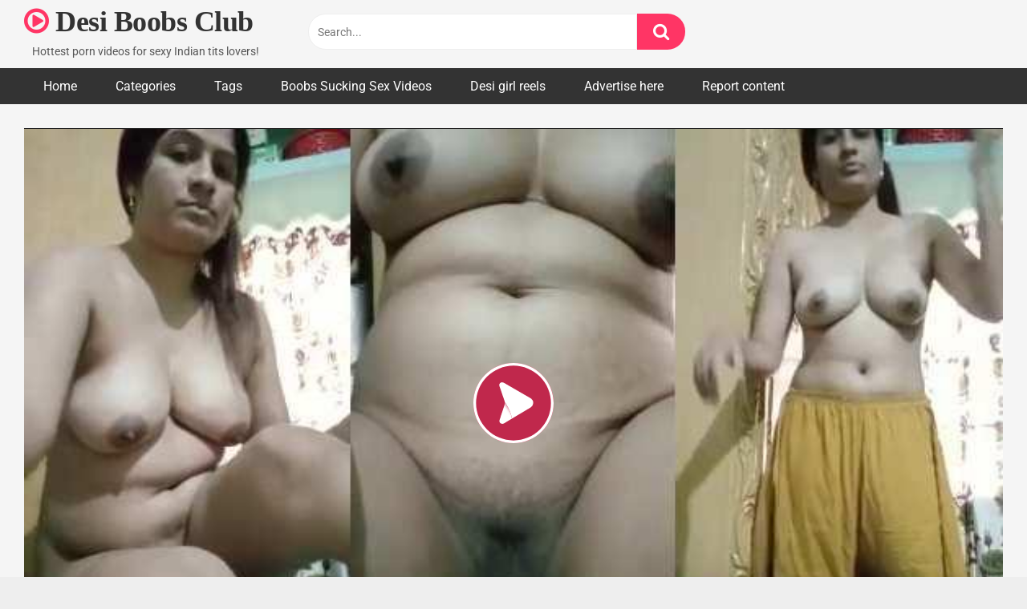

--- FILE ---
content_type: text/html; charset=UTF-8
request_url: https://www.desiboobs.club/mallu-bhabhi-boobs-pussy-nude-mms/
body_size: 21067
content:
<!DOCTYPE html>


<html lang="en-GB">
<head>
<meta charset="UTF-8">
<meta content='width=device-width, initial-scale=1.0, maximum-scale=1.0, user-scalable=0' name='viewport' />
<link rel="profile" href="https://gmpg.org/xfn/11">
<link rel="icon" href="https://www.desiboobs.club/wp-content/uploads/2023/07/icons8-tits-office-l-32.png">

<!-- Meta social networks -->

<!-- Meta Facebook -->
<meta property="fb:app_id" content="966242223397117" />
<meta property="og:url" content="https://www.desiboobs.club/mallu-bhabhi-boobs-pussy-nude-mms/" />
<meta property="og:type" content="article" />
<meta property="og:title" content="Kerala teacher nude mms showing sexy tits and pussy" />
<meta property="og:description" content="Kerala primary school teacher sends this nude selfie video to her fellow teacher who is her lover. See the hot mallu bhabhi boobs and pussy teasing affair inviting for taboo sex." />
<meta property="og:image" content="https://www.desiboobs.club/wp-content/uploads/2023/02/kerala-teacher-nude-mms-showing-sexy-tits-and-pussy.jpg" />
<meta property="og:image:width" content="200" />
<meta property="og:image:height" content="200" />

<!-- Meta Twitter -->
<meta name="twitter:card" content="summary">
<!--<meta name="twitter:site" content="@site_username">-->
<meta name="twitter:title" content="Kerala teacher nude mms showing sexy tits and pussy">
<meta name="twitter:description" content="Kerala primary school teacher sends this nude selfie video to her fellow teacher who is her lover. See the hot mallu bhabhi boobs and pussy teasing affair inviting for taboo sex.">
<!--<meta name="twitter:creator" content="@creator_username">-->
<meta name="twitter:image" content="https://www.desiboobs.club/wp-content/uploads/2023/02/kerala-teacher-nude-mms-showing-sexy-tits-and-pussy.jpg">
<!--<meta name="twitter:domain" content="YourDomain.com">-->

<!-- Temp Style -->


<style>
	.post-thumbnail {
		padding-bottom: 56.25%;
	}
	.post-thumbnail .wpst-trailer,
	.post-thumbnail img {
		object-fit: contain;
	}

            @import url(https://fonts.googleapis.com/css?family=Open+Sans);
        body.custom-background {
        background-image: url();
        background-color: #181818!important;
        background-repeat: repeat;
        background-attachment: fixed;
    }
    .site-title a {
        font-family: Open Sans;
        font-size: 36px;
    }
    .site-branding .logo img {
        max-width: 300px;
        max-height: 120px;
        margin-top: 0px;
        margin-left: 0px;
    }
    a,
    .site-title a i,
    .thumb-block:hover span.title,
    .categories-list .thumb-block:hover .entry-header .cat-title:before,
    .required,
    .post-like a:hover i,
    .top-bar i:hover,
    .menu-toggle i,
    .main-navigation.toggled li:hover > a,
    .main-navigation.toggled li.focus > a,
    .main-navigation.toggled li.current_page_item > a,
    .main-navigation.toggled li.current-menu-item > a,
    #filters .filters-select:after,
    .top-bar .membership a i,
    .thumb-block:hover .photos-count i,
    .aside-filters span:hover a,
    .aside-filters span:hover a i,
    .filters a.active,
    .filters a:hover,
    .archive-aside a:hover,
    #video-links a:hover,
    #video-links a:hover i,
    .video-share .video-share-url a#clickme:hover,
    a#show-sharing-buttons.active,
    a#show-sharing-buttons.active i,
    .morelink:hover,
    .morelink:hover i,
    .footer-menu-container a:hover,
    .categories-list .thumb-block:hover .entry-header span,
    .tags-letter-block .tag-items .tag-item a:hover,
    .menu-toggle-open,
    .search-open {
        color: #FF3565;
    }
    button,
    .button,
    .btn,
    input[type="button"],
    input[type="reset"],
    input[type="submit"],
    .pagination ul li a.current,
    .pagination ul li a:hover,
    body #filters .label.secondary.active,
    .label.secondary:hover,
    .widget_categories ul li a:hover,
    a.tag-cloud-link:hover,
    .template-actors li a:hover,
    .rating-bar-meter,
    .vjs-play-progress,
    #filters .filters-options span:hover,
    .top-bar .social-share a:hover,
    .thumb-block:hover span.hd-video,
    .label:hover,
    .label:focus,
    .label:active,
    .mobile-pagination .pagination-nav span,
    .mobile-pagination .pagination-nav a {
        background-color: #FF3565!important;
    }
    button:hover,
    .button:hover {
        background-color: lighten(#FF3565,50%);
    }
    #video-tabs button.tab-link.active,
    .page-title,
    .page .entry-title,
    .comments-title,
    .comment-reply-title,
    input[type="text"]:focus,
    input[type="email"]:focus,
    input[type="url"]:focus,
    input[type="password"]:focus,
    input[type="search"]:focus,
    input[type="number"]:focus,
    input[type="tel"]:focus,
    input[type="range"]:focus,
    input[type="date"]:focus,
    input[type="month"]:focus,
    input[type="week"]:focus,
    input[type="time"]:focus,
    input[type="datetime"]:focus,
    input[type="datetime-local"]:focus,
    input[type="color"]:focus,
    textarea:focus,
    .filters a.active {
        border-color: #FF3565!important;
    }
    ul li.current-menu-item a {
        border-bottom-color: #FF3565!important;
    }
    .logo-watermark-img {
        max-width: px;
    }
    .video-js .vjs-big-play-button {
        background-color: #FF3565!important;
        border-color: #FF3565!important;
    }
</style>

<!-- Google Analytics -->

<!-- Meta Verification -->

<meta name='robots' content='index, follow, max-image-preview:large, max-snippet:-1, max-video-preview:-1' />

	<!-- This site is optimized with the Yoast SEO plugin v26.7 - https://yoast.com/wordpress/plugins/seo/ -->
	<title>Mallu bhabhi boobs and pussy show nude mms to school teacher</title>
	<meta name="description" content="Kerala primary school teacher sends nude selfie video to fellow teacher who is her lover. See hot mallu bhabhi boobs and pussy teasing affair." />
	<link rel="canonical" href="https://www.desiboobs.club/mallu-bhabhi-boobs-pussy-nude-mms/" />
	<meta property="og:locale" content="en_GB" />
	<meta property="og:type" content="article" />
	<meta property="og:title" content="Mallu bhabhi boobs and pussy show nude mms to school teacher" />
	<meta property="og:description" content="Kerala primary school teacher sends nude selfie video to fellow teacher who is her lover. See hot mallu bhabhi boobs and pussy teasing affair." />
	<meta property="og:url" content="https://www.desiboobs.club/mallu-bhabhi-boobs-pussy-nude-mms/" />
	<meta property="og:site_name" content="Desi Boobs Club" />
	<meta property="article:published_time" content="2023-02-24T14:30:48+00:00" />
	<meta property="article:modified_time" content="2023-02-24T14:30:56+00:00" />
	<meta property="og:image" content="https://www.desiboobs.club/wp-content/uploads/2023/02/kerala-teacher-nude-mms-showing-sexy-tits-and-pussy.jpg?v=1677247778" />
	<meta property="og:image:width" content="600" />
	<meta property="og:image:height" content="337" />
	<meta property="og:image:type" content="image/jpeg" />
	<meta name="author" content="goddess" />
	<meta name="twitter:card" content="summary_large_image" />
	<meta name="twitter:label1" content="Written by" />
	<meta name="twitter:data1" content="goddess" />
	<meta name="twitter:label2" content="Estimated reading time" />
	<meta name="twitter:data2" content="1 minute" />
	<!-- Optimized with WP Meteor v3.4.16 - https://wordpress.org/plugins/wp-meteor/ --><script data-wpmeteor-nooptimize="true" data-cfasync="false">var _wpmeteor={"gdpr":true,"rdelay":0,"preload":true,"v":"3.4.16","rest_url":"https:\/\/www.desiboobs.club\/wp-json\/"};(()=>{try{new MutationObserver(function(){}),new Promise(function(){}),Object.assign({},{}),document.fonts.ready.then(function(){})}catch{s="wpmeteordisable=1",i=document.location.href,i.match(/[?&]wpmeteordisable/)||(o="",i.indexOf("?")==-1?i.indexOf("#")==-1?o=i+"?"+s:o=i.replace("#","?"+s+"#"):i.indexOf("#")==-1?o=i+"&"+s:o=i.replace("#","&"+s+"#"),document.location.href=o)}var s,i,o;})();

</script><script data-wpmeteor-nooptimize="true" data-cfasync="false">(()=>{var v="addEventListener",ue="removeEventListener",p="getAttribute",L="setAttribute",pe="removeAttribute",N="hasAttribute",St="querySelector",F=St+"All",U="appendChild",Q="removeChild",fe="createElement",T="tagName",Ae="getOwnPropertyDescriptor",y="prototype",W="__lookupGetter__",Ee="__lookupSetter__",m="DOMContentLoaded",f="load",B="pageshow",me="error";var d=window,c=document,Te=c.documentElement;var $=console.error;var Ke=!0,X=class{constructor(){this.known=[]}init(){let t,n,s=(r,a)=>{if(Ke&&r&&r.fn&&!r.__wpmeteor){let o=function(i){return i===r?this:(c[v](m,l=>{i.call(c,r,l,"jQueryMock")}),this)};this.known.push([r,r.fn.ready,r.fn.init?.prototype?.ready]),r.fn.ready=o,r.fn.init?.prototype?.ready&&(r.fn.init.prototype.ready=o),r.__wpmeteor=!0}return r};window.jQuery||window.$,Object.defineProperty(window,"jQuery",{get(){return t},set(r){t=s(r,"jQuery")},configurable:!0}),Object.defineProperty(window,"$",{get(){return n},set(r){n=s(r,"$")},configurable:!0})}unmock(){this.known.forEach(([t,n,s])=>{t.fn.ready=n,t.fn.init?.prototype?.ready&&s&&(t.fn.init.prototype.ready=s)}),Ke=!1}};var ge="fpo:first-interaction",he="fpo:replay-captured-events";var Je="fpo:element-loaded",Se="fpo:images-loaded",M="fpo:the-end";var Z="click",V=window,Qe=V.addEventListener.bind(V),Xe=V.removeEventListener.bind(V),Ge="removeAttribute",ve="getAttribute",Gt="setAttribute",Ne=["touchstart","touchmove","touchend","touchcancel","keydown","wheel"],Ze=["mouseover","mouseout",Z],Nt=["touchstart","touchend","touchcancel","mouseover","mouseout",Z],R="data-wpmeteor-";var Ue="dispatchEvent",je=e=>{let t=new MouseEvent(Z,{view:e.view,bubbles:!0,cancelable:!0});return Object.defineProperty(t,"target",{writable:!1,value:e.target}),t},Be=class{static capture(){let t=!1,[,n,s]=`${window.Promise}`.split(/[\s[(){]+/s);if(V["__"+s+n])return;let r=[],a=o=>{if(o.target&&Ue in o.target){if(!o.isTrusted)return;if(o.cancelable&&!Ne.includes(o.type))try{o.preventDefault()}catch{}o.stopImmediatePropagation(),o.type===Z?r.push(je(o)):Nt.includes(o.type)&&r.push(o),o.target[Gt](R+o.type,!0),t||(t=!0,V[Ue](new CustomEvent(ge)))}};V.addEventListener(he,()=>{Ze.forEach(l=>Xe(l,a,{passive:!1,capture:!0})),Ne.forEach(l=>Xe(l,a,{passive:!0,capture:!0}));let o;for(;o=r.shift();){var i=o.target;i[ve](R+"touchstart")&&i[ve](R+"touchend")&&!i[ve](R+Z)?(i[ve](R+"touchmove")||r.push(je(o)),i[Ge](R+"touchstart"),i[Ge](R+"touchend")):i[Ge](R+o.type),i[Ue](o)}}),Ze.forEach(o=>Qe(o,a,{passive:!1,capture:!0})),Ne.forEach(o=>Qe(o,a,{passive:!0,capture:!0}))}};var et=Be;var j=class{constructor(){this.l=[]}emit(t,n=null){this.l[t]&&this.l[t].forEach(s=>s(n))}on(t,n){this.l[t]||=[],this.l[t].push(n)}off(t,n){this.l[t]=(this.l[t]||[]).filter(s=>s!==n)}};var D=new j;var ye=c[fe]("span");ye[L]("id","elementor-device-mode");ye[L]("class","elementor-screen-only");var Ut=!1,tt=()=>(Ut||c.body[U](ye),getComputedStyle(ye,":after").content.replace(/"/g,""));var rt=e=>e[p]("class")||"",nt=(e,t)=>e[L]("class",t),st=()=>{d[v](f,function(){let e=tt(),t=Math.max(Te.clientWidth||0,d.innerWidth||0),n=Math.max(Te.clientHeight||0,d.innerHeight||0),s=["_animation_"+e,"animation_"+e,"_animation","_animation","animation"];Array.from(c[F](".elementor-invisible")).forEach(r=>{let a=r.getBoundingClientRect();if(a.top+d.scrollY<=n&&a.left+d.scrollX<t)try{let i=JSON.parse(r[p]("data-settings"));if(i.trigger_source)return;let l=i._animation_delay||i.animation_delay||0,u,E;for(var o=0;o<s.length;o++)if(i[s[o]]){E=s[o],u=i[E];break}if(u){let q=rt(r),J=u==="none"?q:q+" animated "+u,At=setTimeout(()=>{nt(r,J.replace(/\belementor-invisible\b/,"")),s.forEach(Tt=>delete i[Tt]),r[L]("data-settings",JSON.stringify(i))},l);D.on("fi",()=>{clearTimeout(At),nt(r,rt(r).replace(new RegExp("\b"+u+"\b"),""))})}}catch(i){console.error(i)}})})};var ot="data-in-mega_smartmenus",it=()=>{let e=c[fe]("div");e.innerHTML='<span class="sub-arrow --wp-meteor"><i class="fa" aria-hidden="true"></i></span>';let t=e.firstChild,n=s=>{let r=[];for(;s=s.previousElementSibling;)r.push(s);return r};c[v](m,function(){Array.from(c[F](".pp-advanced-menu ul")).forEach(s=>{if(s[p](ot))return;(s[p]("class")||"").match(/\bmega-menu\b/)&&s[F]("ul").forEach(o=>{o[L](ot,!0)});let r=n(s),a=r.filter(o=>o).filter(o=>o[T]==="A").pop();if(a||(a=r.map(o=>Array.from(o[F]("a"))).filter(o=>o).flat().pop()),a){let o=t.cloneNode(!0);a[U](o),new MutationObserver(l=>{l.forEach(({addedNodes:u})=>{u.forEach(E=>{if(E.nodeType===1&&E[T]==="SPAN")try{a[Q](o)}catch{}})})}).observe(a,{childList:!0})}})})};var w="readystatechange",A="message";var Y="SCRIPT",g="data-wpmeteor-",b=Object.defineProperty,Ve=Object.defineProperties,P="javascript/blocked",Pe=/^\s*(application|text)\/javascript|module\s*$/i,mt="requestAnimationFrame",gt="requestIdleCallback",ie="setTimeout",Ie="__dynamic",I=d.constructor.name+"::",ce=c.constructor.name+"::",ht=function(e,t){t=t||d;for(var n=0;n<this.length;n++)e.call(t,this[n],n,this)};"NodeList"in d&&!NodeList[y].forEach&&(NodeList[y].forEach=ht);"HTMLCollection"in d&&!HTMLCollection[y].forEach&&(HTMLCollection[y].forEach=ht);_wpmeteor["elementor-animations"]&&st(),_wpmeteor["elementor-pp"]&&it();var _e=[],Le=[],ee=[],se=!1,k=[],h={},He=!1,Bt=0,H=c.visibilityState==="visible"?d[mt]:d[ie],vt=d[gt]||H;c[v]("visibilitychange",()=>{H=c.visibilityState==="visible"?d[mt]:d[ie],vt=d[gt]||H});var C=d[ie],De,z=["src","type"],x=Object,te="definePropert";x[te+"y"]=(e,t,n)=>{if(e===d&&["jQuery","onload"].indexOf(t)>=0||(e===c||e===c.body)&&["readyState","write","writeln","on"+w].indexOf(t)>=0)return["on"+w,"on"+f].indexOf(t)&&n.set&&(h["on"+w]=h["on"+w]||[],h["on"+w].push(n.set)),e;if(e instanceof HTMLScriptElement&&z.indexOf(t)>=0){if(!e[t+"__def"]){let s=x[Ae](e,t);b(e,t,{set(r){return e[t+"__set"]?e[t+"__set"].call(e,r):s.set.call(e,r)},get(){return e[t+"__get"]?e[t+"__get"].call(e):s.get.call(e)}}),e[t+"__def"]=!0}return n.get&&(e[t+"__get"]=n.get),n.set&&(e[t+"__set"]=n.set),e}return b(e,t,n)};x[te+"ies"]=(e,t)=>{for(let n in t)x[te+"y"](e,n,t[n]);for(let n of x.getOwnPropertySymbols(t))x[te+"y"](e,n,t[n]);return e};var qe=EventTarget[y][v],yt=EventTarget[y][ue],ae=qe.bind(c),Ct=yt.bind(c),G=qe.bind(d),_t=yt.bind(d),Lt=Document[y].createElement,le=Lt.bind(c),de=c.__proto__[W]("readyState").bind(c),ct="loading";b(c,"readyState",{get(){return ct},set(e){return ct=e}});var at=e=>k.filter(([t,,n],s)=>{if(!(e.indexOf(t.type)<0)){n||(n=t.target);try{let r=n.constructor.name+"::"+t.type;for(let a=0;a<h[r].length;a++)if(h[r][a]){let o=r+"::"+s+"::"+a;if(!xe[o])return!0}}catch{}}}).length,oe,xe={},K=e=>{k.forEach(([t,n,s],r)=>{if(!(e.indexOf(t.type)<0)){s||(s=t.target);try{let a=s.constructor.name+"::"+t.type;if((h[a]||[]).length)for(let o=0;o<h[a].length;o++){let i=h[a][o];if(i){let l=a+"::"+r+"::"+o;if(!xe[l]){xe[l]=!0,c.readyState=n,oe=a;try{Bt++,!i[y]||i[y].constructor===i?i.bind(s)(t):i(t)}catch(u){$(u,i)}oe=null}}}}catch(a){$(a)}}})};ae(m,e=>{k.push([new e.constructor(m,e),de(),c])});ae(w,e=>{k.push([new e.constructor(w,e),de(),c])});G(m,e=>{k.push([new e.constructor(m,e),de(),d])});G(f,e=>{He=!0,k.push([new e.constructor(f,e),de(),d]),O||K([m,w,A,f,B])});G(B,e=>{k.push([new e.constructor(B,e),de(),d]),O||K([m,w,A,f,B])});var wt=e=>{k.push([e,c.readyState,d])},Ot=d[W]("onmessage"),Rt=d[Ee]("onmessage"),Pt=()=>{_t(A,wt),(h[I+"message"]||[]).forEach(e=>{G(A,e)}),b(d,"onmessage",{get:Ot,set:Rt})};G(A,wt);var Dt=new X;Dt.init();var Fe=()=>{!O&&!se&&(O=!0,c.readyState="loading",H($e),H(S)),He||G(f,()=>{Fe()})};G(ge,()=>{Fe()});D.on(Se,()=>{Fe()});_wpmeteor.rdelay>=0&&et.capture();var re=[-1],Ce=e=>{re=re.filter(t=>t!==e.target),re.length||C(D.emit.bind(D,M))};var O=!1,S=()=>{let e=_e.shift();if(e)e[p](g+"src")?e[N]("async")||e[Ie]?(e.isConnected&&(re.push(e),setTimeout(Ce,1e3,{target:e})),Oe(e,Ce),C(S)):Oe(e,C.bind(null,S)):(e.origtype==P&&Oe(e),C(S));else if(Le.length)_e.push(...Le),Le.length=0,C(S);else if(at([m,w,A]))K([m,w,A]),C(S);else if(He)if(at([f,B,A]))K([f,B,A]),C(S);else if(re.length>1)vt(S);else if(ee.length)_e.push(...ee),ee.length=0,C(S);else{if(d.RocketLazyLoadScripts)try{RocketLazyLoadScripts.run()}catch(t){$(t)}c.readyState="complete",Pt(),Dt.unmock(),O=!1,se=!0,d[ie](()=>Ce({target:-1}))}else O=!1},xt=e=>{let t=le(Y),n=e.attributes;for(var s=n.length-1;s>=0;s--)n[s].name.startsWith(g)||t[L](n[s].name,n[s].value);let r=e[p](g+"type");r?t.type=r:t.type="text/javascript",(e.textContent||"").match(/^\s*class RocketLazyLoadScripts/)?t.textContent=e.textContent.replace(/^\s*class\s*RocketLazyLoadScripts/,"window.RocketLazyLoadScripts=class").replace("RocketLazyLoadScripts.run();",""):t.textContent=e.textContent;for(let a of["onload","onerror","onreadystatechange"])e[a]&&(t[a]=e[a]);return t},Oe=(e,t)=>{let n=e[p](g+"src");if(n){let s=qe.bind(e);e.isConnected&&t&&(s(f,t),s(me,t)),e.origtype=e[p](g+"type")||"text/javascript",e.origsrc=n,(!e.isConnected||e[N]("nomodule")||e.type&&!Pe.test(e.type))&&t&&t(new Event(f,{target:e}))}else e.origtype===P?(e.origtype=e[p](g+"type")||"text/javascript",e[pe]("integrity"),e.textContent=e.textContent+`
`):t&&t(new Event(f,{target:e}))},We=(e,t)=>{let n=(h[e]||[]).indexOf(t);if(n>=0)return h[e][n]=void 0,!0},lt=(e,t,...n)=>{if("HTMLDocument::"+m==oe&&e===m&&!t.toString().match(/jQueryMock/)){D.on(M,c[v].bind(c,e,t,...n));return}if(t&&(e===m||e===w)){let s=ce+e;h[s]=h[s]||[],h[s].push(t),se&&K([e]);return}return ae(e,t,...n)},dt=(e,t,...n)=>{if(e===m){let s=ce+e;We(s,t)}return Ct(e,t,...n)};Ve(c,{[v]:{get(){return lt},set(){return lt}},[ue]:{get(){return dt},set(){return dt}}});var ne=c.createDocumentFragment(),$e=()=>{ne.hasChildNodes()&&(c.head[U](ne),ne=c.createDocumentFragment())},ut={},we=e=>{if(e)try{let t=new URL(e,c.location.href),n=t.origin;if(n&&!ut[n]&&c.location.host!==t.host){let s=le("link");s.rel="preconnect",s.href=n,ne[U](s),ut[n]=!0,O&&H($e)}}catch{}},be={},kt=(e,t,n,s)=>{let r=le("link");r.rel=t?"modulepre"+f:"pre"+f,r.as="script",n&&r[L]("crossorigin",n),s&&r[L]("integrity",s);try{e=new URL(e,c.location.href).href}catch{}r.href=e,ne[U](r),be[e]=!0,O&&H($e)},ke=function(...e){let t=le(...e);if(!e||e[0].toUpperCase()!==Y||!O)return t;let n=t[L].bind(t),s=t[p].bind(t),r=t[pe].bind(t),a=t[N].bind(t),o=t[W]("attributes").bind(t);return z.forEach(i=>{let l=t[W](i).bind(t),u=t[Ee](i).bind(t);x[te+"y"](t,i,{set(E){return i==="type"&&E&&!Pe.test(E)?n(i,E):((i==="src"&&E||i==="type"&&E&&t.origsrc)&&n("type",P),E?n(g+i,E):r(g+i))},get(){let E=t[p](g+i);if(i==="src")try{return new URL(E,c.location.href).href}catch{}return E}}),b(t,"orig"+i,{set(E){return u(E)},get(){return l()}})}),t[L]=function(i,l){if(z.includes(i))return i==="type"&&l&&!Pe.test(l)?n(i,l):((i==="src"&&l||i==="type"&&l&&t.origsrc)&&n("type",P),l?n(g+i,l):r(g+i));n(i,l)},t[p]=function(i){let l=z.indexOf(i)>=0?s(g+i):s(i);if(i==="src")try{return new URL(l,c.location.href).href}catch{}return l},t[N]=function(i){return z.indexOf(i)>=0?a(g+i):a(i)},b(t,"attributes",{get(){return[...o()].filter(l=>l.name!=="type").map(l=>({name:l.name.match(new RegExp(g))?l.name.replace(g,""):l.name,value:l.value}))}}),t[Ie]=!0,t};Object.defineProperty(Document[y],"createElement",{set(e){e!==ke&&(De=e)},get(){return De||ke}});var Re=new Set,ze=new MutationObserver(e=>{e.forEach(({removedNodes:t,addedNodes:n,target:s})=>{t.forEach(r=>{r.nodeType===1&&Y===r[T]&&"origtype"in r&&Re.delete(r)}),n.forEach(r=>{if(r.nodeType===1)if(Y===r[T]){if("origtype"in r){if(r.origtype!==P)return}else if(r[p]("type")!==P)return;"origtype"in r||z.forEach(o=>{let i=r[W](o).bind(r),l=r[Ee](o).bind(r);b(r,"orig"+o,{set(u){return l(u)},get(){return i()}})});let a=r[p](g+"src");if(Re.has(r)&&$("Inserted twice",r),r.parentNode){Re.add(r);let o=r[p](g+"type");(a||"").match(/\/gtm.js\?/)||r[N]("async")||r[Ie]?(ee.push(r),we(a)):r[N]("defer")||o==="module"?(Le.push(r),we(a)):(a&&!r[N]("nomodule")&&!be[a]&&kt(a,o==="module",r[N]("crossorigin")&&r[p]("crossorigin"),r[p]("integrity")),_e.push(r))}else r[v](f,o=>o.target.parentNode[Q](o.target)),r[v](me,o=>o.target.parentNode[Q](o.target)),s[U](r)}else r[T]==="LINK"&&r[p]("as")==="script"&&(be[r[p]("href")]=!0)})})}),bt={childList:!0,subtree:!0};ze.observe(c.documentElement,bt);var Mt=HTMLElement[y].attachShadow;HTMLElement[y].attachShadow=function(e){let t=Mt.call(this,e);return e.mode==="open"&&ze.observe(t,bt),t};(()=>{let e=x[Ae](HTMLIFrameElement[y],"src");b(HTMLIFrameElement[y],"src",{get(){return this.dataset.fpoSrc?this.dataset.fpoSrc:e.get.call(this)},set(t){delete this.dataset.fpoSrc,e.set.call(this,t)}})})();D.on(M,()=>{(!De||De===ke)&&(Document[y].createElement=Lt,ze.disconnect()),dispatchEvent(new CustomEvent(he)),dispatchEvent(new CustomEvent(M))});var Me=e=>{let t,n;!c.currentScript||!c.currentScript.parentNode?(t=c.body,n=t.lastChild):(n=c.currentScript,t=n.parentNode);try{let s=le("div");s.innerHTML=e,Array.from(s.childNodes).forEach(r=>{r.nodeName===Y?t.insertBefore(xt(r),n):t.insertBefore(r,n)})}catch(s){$(s)}},pt=e=>Me(e+`
`);Ve(c,{write:{get(){return Me},set(e){return Me=e}},writeln:{get(){return pt},set(e){return pt=e}}});var ft=(e,t,...n)=>{if(I+m==oe&&e===m&&!t.toString().match(/jQueryMock/)){D.on(M,d[v].bind(d,e,t,...n));return}if(I+f==oe&&e===f){D.on(M,d[v].bind(d,e,t,...n));return}if(t&&(e===f||e===B||e===m||e===A&&!se)){let s=e===m?ce+e:I+e;h[s]=h[s]||[],h[s].push(t),se&&K([e]);return}return G(e,t,...n)},Et=(e,t,...n)=>{if(e===f||e===m||e===B){let s=e===m?ce+e:I+e;We(s,t)}return _t(e,t,...n)};Ve(d,{[v]:{get(){return ft},set(){return ft}},[ue]:{get(){return Et},set(){return Et}}});var Ye=e=>{let t;return{get(){return t},set(n){return t&&We(e,n),h[e]=h[e]||[],h[e].push(n),t=n}}};G(Je,e=>{let{target:t,event:n}=e.detail,s=t===d?c.body:t,r=s[p](g+"on"+n.type);s[pe](g+"on"+n.type);try{let a=new Function("event",r);t===d?d[v](f,a.bind(t,n)):a.call(t,n)}catch(a){console.err(a)}});{let e=Ye(I+f);b(d,"onload",e),ae(m,()=>{b(c.body,"onload",e)})}b(c,"onreadystatechange",Ye(ce+w));b(d,"onmessage",Ye(I+A));(()=>{let e=d.innerHeight,t=d.innerWidth,n=r=>{let o={"4g":1250,"3g":2500,"2g":2500}[(navigator.connection||{}).effectiveType]||0,i=r.getBoundingClientRect(),l={top:-1*e-o,left:-1*t-o,bottom:e+o,right:t+o};return!(i.left>=l.right||i.right<=l.left||i.top>=l.bottom||i.bottom<=l.top)},s=(r=!0)=>{let a=1,o=-1,i={},l=()=>{o++,--a||d[ie](D.emit.bind(D,Se),_wpmeteor.rdelay)};Array.from(c.getElementsByTagName("*")).forEach(u=>{let E,q,J;if(u[T]==="IMG"){let _=u.currentSrc||u.src;_&&!i[_]&&!_.match(/^data:/i)&&((u.loading||"").toLowerCase()!=="lazy"||n(u))&&(E=_)}else if(u[T]===Y)we(u[p](g+"src"));else if(u[T]==="LINK"&&u[p]("as")==="script"&&["pre"+f,"modulepre"+f].indexOf(u[p]("rel"))>=0)be[u[p]("href")]=!0;else if((q=d.getComputedStyle(u))&&(J=(q.backgroundImage||"").match(/^url\s*\((.*?)\)/i))&&(J||[]).length){let _=J[0].slice(4,-1).replace(/"/g,"");!i[_]&&!_.match(/^data:/i)&&(E=_)}if(E){i[E]=!0;let _=new Image;r&&(a++,_[v](f,l),_[v](me,l)),_.src=E}}),c.fonts.ready.then(()=>{l()})};_wpmeteor.rdelay===0?ae(m,s):G(f,s)})();})();
//1.0.42

</script><script type="application/ld+json" class="yoast-schema-graph">{"@context":"https://schema.org","@graph":[{"@type":"Article","@id":"https://www.desiboobs.club/mallu-bhabhi-boobs-pussy-nude-mms/#article","isPartOf":{"@id":"https://www.desiboobs.club/mallu-bhabhi-boobs-pussy-nude-mms/"},"author":{"name":"goddess","@id":"https://www.desiboobs.club/#/schema/person/21a552661a5ac28de0859174effbb2ef"},"headline":"Kerala teacher nude mms showing sexy tits and pussy","datePublished":"2023-02-24T14:30:48+00:00","dateModified":"2023-02-24T14:30:56+00:00","mainEntityOfPage":{"@id":"https://www.desiboobs.club/mallu-bhabhi-boobs-pussy-nude-mms/"},"wordCount":40,"commentCount":0,"image":{"@id":"https://www.desiboobs.club/mallu-bhabhi-boobs-pussy-nude-mms/#primaryimage"},"thumbnailUrl":"https://www.desiboobs.club/wp-content/uploads/2023/02/kerala-teacher-nude-mms-showing-sexy-tits-and-pussy.jpg?v=1677247778","keywords":["bhabhi boobs","hot indian boobs","mallu boobs"],"articleSection":["Sexy Boobs Porn Videos"],"inLanguage":"en-GB","potentialAction":[{"@type":"CommentAction","name":"Comment","target":["https://www.desiboobs.club/mallu-bhabhi-boobs-pussy-nude-mms/#respond"]}]},{"@type":"WebPage","@id":"https://www.desiboobs.club/mallu-bhabhi-boobs-pussy-nude-mms/","url":"https://www.desiboobs.club/mallu-bhabhi-boobs-pussy-nude-mms/","name":"Mallu bhabhi boobs and pussy show nude mms to school teacher","isPartOf":{"@id":"https://www.desiboobs.club/#website"},"primaryImageOfPage":{"@id":"https://www.desiboobs.club/mallu-bhabhi-boobs-pussy-nude-mms/#primaryimage"},"image":{"@id":"https://www.desiboobs.club/mallu-bhabhi-boobs-pussy-nude-mms/#primaryimage"},"thumbnailUrl":"https://www.desiboobs.club/wp-content/uploads/2023/02/kerala-teacher-nude-mms-showing-sexy-tits-and-pussy.jpg?v=1677247778","datePublished":"2023-02-24T14:30:48+00:00","dateModified":"2023-02-24T14:30:56+00:00","author":{"@id":"https://www.desiboobs.club/#/schema/person/21a552661a5ac28de0859174effbb2ef"},"description":"Kerala primary school teacher sends nude selfie video to fellow teacher who is her lover. See hot mallu bhabhi boobs and pussy teasing affair.","breadcrumb":{"@id":"https://www.desiboobs.club/mallu-bhabhi-boobs-pussy-nude-mms/#breadcrumb"},"inLanguage":"en-GB","potentialAction":[{"@type":"ReadAction","target":["https://www.desiboobs.club/mallu-bhabhi-boobs-pussy-nude-mms/"]}]},{"@type":"ImageObject","inLanguage":"en-GB","@id":"https://www.desiboobs.club/mallu-bhabhi-boobs-pussy-nude-mms/#primaryimage","url":"https://www.desiboobs.club/wp-content/uploads/2023/02/kerala-teacher-nude-mms-showing-sexy-tits-and-pussy.jpg?v=1677247778","contentUrl":"https://www.desiboobs.club/wp-content/uploads/2023/02/kerala-teacher-nude-mms-showing-sexy-tits-and-pussy.jpg?v=1677247778","width":600,"height":337,"caption":"Mallu bhabhi boobs and pussy show nude mms to school teacher"},{"@type":"BreadcrumbList","@id":"https://www.desiboobs.club/mallu-bhabhi-boobs-pussy-nude-mms/#breadcrumb","itemListElement":[{"@type":"ListItem","position":1,"name":"Home","item":"https://www.desiboobs.club/"},{"@type":"ListItem","position":2,"name":"Kerala teacher nude mms showing sexy tits and pussy"}]},{"@type":"WebSite","@id":"https://www.desiboobs.club/#website","url":"https://www.desiboobs.club/","name":"Desi Boobs Club","description":"Hottest porn videos for sexy Indian tits lovers!","potentialAction":[{"@type":"SearchAction","target":{"@type":"EntryPoint","urlTemplate":"https://www.desiboobs.club/?s={search_term_string}"},"query-input":{"@type":"PropertyValueSpecification","valueRequired":true,"valueName":"search_term_string"}}],"inLanguage":"en-GB"},{"@type":"Person","@id":"https://www.desiboobs.club/#/schema/person/21a552661a5ac28de0859174effbb2ef","name":"goddess","image":{"@type":"ImageObject","inLanguage":"en-GB","@id":"https://www.desiboobs.club/#/schema/person/image/","url":"https://secure.gravatar.com/avatar/8e8ee1a689592c164c78e193105264c5f7f900ab34e889e91a203a5bbc9ca385?s=96&d=mm&r=g","contentUrl":"https://secure.gravatar.com/avatar/8e8ee1a689592c164c78e193105264c5f7f900ab34e889e91a203a5bbc9ca385?s=96&d=mm&r=g","caption":"goddess"}}]}</script>
	<!-- / Yoast SEO plugin. -->


<link rel='dns-prefetch' href='//www.desiboobs.club' />
<link rel='dns-prefetch' href='//vjs.zencdn.net' />
<link rel='dns-prefetch' href='//unpkg.com' />
<link rel='dns-prefetch' href='//fonts.googleapis.com' />
<style id='wp-img-auto-sizes-contain-inline-css' type='text/css'>
img:is([sizes=auto i],[sizes^="auto," i]){contain-intrinsic-size:3000px 1500px}
/*# sourceURL=wp-img-auto-sizes-contain-inline-css */
</style>
<style id='wp-block-library-inline-css' type='text/css'>
:root{--wp-block-synced-color:#7a00df;--wp-block-synced-color--rgb:122,0,223;--wp-bound-block-color:var(--wp-block-synced-color);--wp-editor-canvas-background:#ddd;--wp-admin-theme-color:#007cba;--wp-admin-theme-color--rgb:0,124,186;--wp-admin-theme-color-darker-10:#006ba1;--wp-admin-theme-color-darker-10--rgb:0,107,160.5;--wp-admin-theme-color-darker-20:#005a87;--wp-admin-theme-color-darker-20--rgb:0,90,135;--wp-admin-border-width-focus:2px}@media (min-resolution:192dpi){:root{--wp-admin-border-width-focus:1.5px}}.wp-element-button{cursor:pointer}:root .has-very-light-gray-background-color{background-color:#eee}:root .has-very-dark-gray-background-color{background-color:#313131}:root .has-very-light-gray-color{color:#eee}:root .has-very-dark-gray-color{color:#313131}:root .has-vivid-green-cyan-to-vivid-cyan-blue-gradient-background{background:linear-gradient(135deg,#00d084,#0693e3)}:root .has-purple-crush-gradient-background{background:linear-gradient(135deg,#34e2e4,#4721fb 50%,#ab1dfe)}:root .has-hazy-dawn-gradient-background{background:linear-gradient(135deg,#faaca8,#dad0ec)}:root .has-subdued-olive-gradient-background{background:linear-gradient(135deg,#fafae1,#67a671)}:root .has-atomic-cream-gradient-background{background:linear-gradient(135deg,#fdd79a,#004a59)}:root .has-nightshade-gradient-background{background:linear-gradient(135deg,#330968,#31cdcf)}:root .has-midnight-gradient-background{background:linear-gradient(135deg,#020381,#2874fc)}:root{--wp--preset--font-size--normal:16px;--wp--preset--font-size--huge:42px}.has-regular-font-size{font-size:1em}.has-larger-font-size{font-size:2.625em}.has-normal-font-size{font-size:var(--wp--preset--font-size--normal)}.has-huge-font-size{font-size:var(--wp--preset--font-size--huge)}.has-text-align-center{text-align:center}.has-text-align-left{text-align:left}.has-text-align-right{text-align:right}.has-fit-text{white-space:nowrap!important}#end-resizable-editor-section{display:none}.aligncenter{clear:both}.items-justified-left{justify-content:flex-start}.items-justified-center{justify-content:center}.items-justified-right{justify-content:flex-end}.items-justified-space-between{justify-content:space-between}.screen-reader-text{border:0;clip-path:inset(50%);height:1px;margin:-1px;overflow:hidden;padding:0;position:absolute;width:1px;word-wrap:normal!important}.screen-reader-text:focus{background-color:#ddd;clip-path:none;color:#444;display:block;font-size:1em;height:auto;left:5px;line-height:normal;padding:15px 23px 14px;text-decoration:none;top:5px;width:auto;z-index:100000}html :where(.has-border-color){border-style:solid}html :where([style*=border-top-color]){border-top-style:solid}html :where([style*=border-right-color]){border-right-style:solid}html :where([style*=border-bottom-color]){border-bottom-style:solid}html :where([style*=border-left-color]){border-left-style:solid}html :where([style*=border-width]){border-style:solid}html :where([style*=border-top-width]){border-top-style:solid}html :where([style*=border-right-width]){border-right-style:solid}html :where([style*=border-bottom-width]){border-bottom-style:solid}html :where([style*=border-left-width]){border-left-style:solid}html :where(img[class*=wp-image-]){height:auto;max-width:100%}:where(figure){margin:0 0 1em}html :where(.is-position-sticky){--wp-admin--admin-bar--position-offset:var(--wp-admin--admin-bar--height,0px)}@media screen and (max-width:600px){html :where(.is-position-sticky){--wp-admin--admin-bar--position-offset:0px}}

/*# sourceURL=wp-block-library-inline-css */
</style><style id='global-styles-inline-css' type='text/css'>
:root{--wp--preset--aspect-ratio--square: 1;--wp--preset--aspect-ratio--4-3: 4/3;--wp--preset--aspect-ratio--3-4: 3/4;--wp--preset--aspect-ratio--3-2: 3/2;--wp--preset--aspect-ratio--2-3: 2/3;--wp--preset--aspect-ratio--16-9: 16/9;--wp--preset--aspect-ratio--9-16: 9/16;--wp--preset--color--black: #000000;--wp--preset--color--cyan-bluish-gray: #abb8c3;--wp--preset--color--white: #ffffff;--wp--preset--color--pale-pink: #f78da7;--wp--preset--color--vivid-red: #cf2e2e;--wp--preset--color--luminous-vivid-orange: #ff6900;--wp--preset--color--luminous-vivid-amber: #fcb900;--wp--preset--color--light-green-cyan: #7bdcb5;--wp--preset--color--vivid-green-cyan: #00d084;--wp--preset--color--pale-cyan-blue: #8ed1fc;--wp--preset--color--vivid-cyan-blue: #0693e3;--wp--preset--color--vivid-purple: #9b51e0;--wp--preset--gradient--vivid-cyan-blue-to-vivid-purple: linear-gradient(135deg,rgb(6,147,227) 0%,rgb(155,81,224) 100%);--wp--preset--gradient--light-green-cyan-to-vivid-green-cyan: linear-gradient(135deg,rgb(122,220,180) 0%,rgb(0,208,130) 100%);--wp--preset--gradient--luminous-vivid-amber-to-luminous-vivid-orange: linear-gradient(135deg,rgb(252,185,0) 0%,rgb(255,105,0) 100%);--wp--preset--gradient--luminous-vivid-orange-to-vivid-red: linear-gradient(135deg,rgb(255,105,0) 0%,rgb(207,46,46) 100%);--wp--preset--gradient--very-light-gray-to-cyan-bluish-gray: linear-gradient(135deg,rgb(238,238,238) 0%,rgb(169,184,195) 100%);--wp--preset--gradient--cool-to-warm-spectrum: linear-gradient(135deg,rgb(74,234,220) 0%,rgb(151,120,209) 20%,rgb(207,42,186) 40%,rgb(238,44,130) 60%,rgb(251,105,98) 80%,rgb(254,248,76) 100%);--wp--preset--gradient--blush-light-purple: linear-gradient(135deg,rgb(255,206,236) 0%,rgb(152,150,240) 100%);--wp--preset--gradient--blush-bordeaux: linear-gradient(135deg,rgb(254,205,165) 0%,rgb(254,45,45) 50%,rgb(107,0,62) 100%);--wp--preset--gradient--luminous-dusk: linear-gradient(135deg,rgb(255,203,112) 0%,rgb(199,81,192) 50%,rgb(65,88,208) 100%);--wp--preset--gradient--pale-ocean: linear-gradient(135deg,rgb(255,245,203) 0%,rgb(182,227,212) 50%,rgb(51,167,181) 100%);--wp--preset--gradient--electric-grass: linear-gradient(135deg,rgb(202,248,128) 0%,rgb(113,206,126) 100%);--wp--preset--gradient--midnight: linear-gradient(135deg,rgb(2,3,129) 0%,rgb(40,116,252) 100%);--wp--preset--font-size--small: 13px;--wp--preset--font-size--medium: 20px;--wp--preset--font-size--large: 36px;--wp--preset--font-size--x-large: 42px;--wp--preset--spacing--20: 0.44rem;--wp--preset--spacing--30: 0.67rem;--wp--preset--spacing--40: 1rem;--wp--preset--spacing--50: 1.5rem;--wp--preset--spacing--60: 2.25rem;--wp--preset--spacing--70: 3.38rem;--wp--preset--spacing--80: 5.06rem;--wp--preset--shadow--natural: 6px 6px 9px rgba(0, 0, 0, 0.2);--wp--preset--shadow--deep: 12px 12px 50px rgba(0, 0, 0, 0.4);--wp--preset--shadow--sharp: 6px 6px 0px rgba(0, 0, 0, 0.2);--wp--preset--shadow--outlined: 6px 6px 0px -3px rgb(255, 255, 255), 6px 6px rgb(0, 0, 0);--wp--preset--shadow--crisp: 6px 6px 0px rgb(0, 0, 0);}:where(.is-layout-flex){gap: 0.5em;}:where(.is-layout-grid){gap: 0.5em;}body .is-layout-flex{display: flex;}.is-layout-flex{flex-wrap: wrap;align-items: center;}.is-layout-flex > :is(*, div){margin: 0;}body .is-layout-grid{display: grid;}.is-layout-grid > :is(*, div){margin: 0;}:where(.wp-block-columns.is-layout-flex){gap: 2em;}:where(.wp-block-columns.is-layout-grid){gap: 2em;}:where(.wp-block-post-template.is-layout-flex){gap: 1.25em;}:where(.wp-block-post-template.is-layout-grid){gap: 1.25em;}.has-black-color{color: var(--wp--preset--color--black) !important;}.has-cyan-bluish-gray-color{color: var(--wp--preset--color--cyan-bluish-gray) !important;}.has-white-color{color: var(--wp--preset--color--white) !important;}.has-pale-pink-color{color: var(--wp--preset--color--pale-pink) !important;}.has-vivid-red-color{color: var(--wp--preset--color--vivid-red) !important;}.has-luminous-vivid-orange-color{color: var(--wp--preset--color--luminous-vivid-orange) !important;}.has-luminous-vivid-amber-color{color: var(--wp--preset--color--luminous-vivid-amber) !important;}.has-light-green-cyan-color{color: var(--wp--preset--color--light-green-cyan) !important;}.has-vivid-green-cyan-color{color: var(--wp--preset--color--vivid-green-cyan) !important;}.has-pale-cyan-blue-color{color: var(--wp--preset--color--pale-cyan-blue) !important;}.has-vivid-cyan-blue-color{color: var(--wp--preset--color--vivid-cyan-blue) !important;}.has-vivid-purple-color{color: var(--wp--preset--color--vivid-purple) !important;}.has-black-background-color{background-color: var(--wp--preset--color--black) !important;}.has-cyan-bluish-gray-background-color{background-color: var(--wp--preset--color--cyan-bluish-gray) !important;}.has-white-background-color{background-color: var(--wp--preset--color--white) !important;}.has-pale-pink-background-color{background-color: var(--wp--preset--color--pale-pink) !important;}.has-vivid-red-background-color{background-color: var(--wp--preset--color--vivid-red) !important;}.has-luminous-vivid-orange-background-color{background-color: var(--wp--preset--color--luminous-vivid-orange) !important;}.has-luminous-vivid-amber-background-color{background-color: var(--wp--preset--color--luminous-vivid-amber) !important;}.has-light-green-cyan-background-color{background-color: var(--wp--preset--color--light-green-cyan) !important;}.has-vivid-green-cyan-background-color{background-color: var(--wp--preset--color--vivid-green-cyan) !important;}.has-pale-cyan-blue-background-color{background-color: var(--wp--preset--color--pale-cyan-blue) !important;}.has-vivid-cyan-blue-background-color{background-color: var(--wp--preset--color--vivid-cyan-blue) !important;}.has-vivid-purple-background-color{background-color: var(--wp--preset--color--vivid-purple) !important;}.has-black-border-color{border-color: var(--wp--preset--color--black) !important;}.has-cyan-bluish-gray-border-color{border-color: var(--wp--preset--color--cyan-bluish-gray) !important;}.has-white-border-color{border-color: var(--wp--preset--color--white) !important;}.has-pale-pink-border-color{border-color: var(--wp--preset--color--pale-pink) !important;}.has-vivid-red-border-color{border-color: var(--wp--preset--color--vivid-red) !important;}.has-luminous-vivid-orange-border-color{border-color: var(--wp--preset--color--luminous-vivid-orange) !important;}.has-luminous-vivid-amber-border-color{border-color: var(--wp--preset--color--luminous-vivid-amber) !important;}.has-light-green-cyan-border-color{border-color: var(--wp--preset--color--light-green-cyan) !important;}.has-vivid-green-cyan-border-color{border-color: var(--wp--preset--color--vivid-green-cyan) !important;}.has-pale-cyan-blue-border-color{border-color: var(--wp--preset--color--pale-cyan-blue) !important;}.has-vivid-cyan-blue-border-color{border-color: var(--wp--preset--color--vivid-cyan-blue) !important;}.has-vivid-purple-border-color{border-color: var(--wp--preset--color--vivid-purple) !important;}.has-vivid-cyan-blue-to-vivid-purple-gradient-background{background: var(--wp--preset--gradient--vivid-cyan-blue-to-vivid-purple) !important;}.has-light-green-cyan-to-vivid-green-cyan-gradient-background{background: var(--wp--preset--gradient--light-green-cyan-to-vivid-green-cyan) !important;}.has-luminous-vivid-amber-to-luminous-vivid-orange-gradient-background{background: var(--wp--preset--gradient--luminous-vivid-amber-to-luminous-vivid-orange) !important;}.has-luminous-vivid-orange-to-vivid-red-gradient-background{background: var(--wp--preset--gradient--luminous-vivid-orange-to-vivid-red) !important;}.has-very-light-gray-to-cyan-bluish-gray-gradient-background{background: var(--wp--preset--gradient--very-light-gray-to-cyan-bluish-gray) !important;}.has-cool-to-warm-spectrum-gradient-background{background: var(--wp--preset--gradient--cool-to-warm-spectrum) !important;}.has-blush-light-purple-gradient-background{background: var(--wp--preset--gradient--blush-light-purple) !important;}.has-blush-bordeaux-gradient-background{background: var(--wp--preset--gradient--blush-bordeaux) !important;}.has-luminous-dusk-gradient-background{background: var(--wp--preset--gradient--luminous-dusk) !important;}.has-pale-ocean-gradient-background{background: var(--wp--preset--gradient--pale-ocean) !important;}.has-electric-grass-gradient-background{background: var(--wp--preset--gradient--electric-grass) !important;}.has-midnight-gradient-background{background: var(--wp--preset--gradient--midnight) !important;}.has-small-font-size{font-size: var(--wp--preset--font-size--small) !important;}.has-medium-font-size{font-size: var(--wp--preset--font-size--medium) !important;}.has-large-font-size{font-size: var(--wp--preset--font-size--large) !important;}.has-x-large-font-size{font-size: var(--wp--preset--font-size--x-large) !important;}
/*# sourceURL=global-styles-inline-css */
</style>

<style id='classic-theme-styles-inline-css' type='text/css'>
/*! This file is auto-generated */
.wp-block-button__link{color:#fff;background-color:#32373c;border-radius:9999px;box-shadow:none;text-decoration:none;padding:calc(.667em + 2px) calc(1.333em + 2px);font-size:1.125em}.wp-block-file__button{background:#32373c;color:#fff;text-decoration:none}
/*# sourceURL=/wp-includes/css/classic-themes.min.css */
</style>
<link rel='stylesheet' id='contact-form-7-css' href='https://www.desiboobs.club/wp-content/plugins/contact-form-7/includes/css/styles.css?ver=6.1.4' type='text/css' media='all' />
<link rel='stylesheet' id='ipe-sites-css' href='https://www.desiboobs.club/wp-content/plugins/ipe-sites/ipe-sites.css?ver=6.9' type='text/css' media='all' />
<link rel='stylesheet' id='post-views-counter-frontend-css' href='https://www.desiboobs.club/wp-content/plugins/post-views-counter/css/frontend.min.css?ver=1.3.13' type='text/css' media='all' />
<link rel='stylesheet' id='submenu-plugin-css-css' href='https://www.desiboobs.club/wp-content/plugins/submenu-plugin/assets/css/style.css?ver=6.9' type='text/css' media='all' />
<link rel='stylesheet' id='wpst-font-awesome-css' href='https://www.desiboobs.club/wp-content/themes/ultimatube/assets/stylesheets/font-awesome/css/font-awesome.min.css?ver=4.7.0' type='text/css' media='all' />
<link rel='stylesheet' id='wpst-videojs-style-css' href='//vjs.zencdn.net/7.8.4/video-js.css?ver=7.8.4' type='text/css' media='all' />
<link rel='stylesheet' id='wpst-style-css' href='https://www.desiboobs.club/wp-content/themes/ultimatube/style.css?ver=1.2.3.1725459649' type='text/css' media='all' />
<style type="text/css">@font-face {font-family:Roboto;font-style:normal;font-weight:400;src:url(/cf-fonts/s/roboto/5.0.11/greek-ext/400/normal.woff2);unicode-range:U+1F00-1FFF;font-display:swap;}@font-face {font-family:Roboto;font-style:normal;font-weight:400;src:url(/cf-fonts/s/roboto/5.0.11/latin-ext/400/normal.woff2);unicode-range:U+0100-02AF,U+0304,U+0308,U+0329,U+1E00-1E9F,U+1EF2-1EFF,U+2020,U+20A0-20AB,U+20AD-20CF,U+2113,U+2C60-2C7F,U+A720-A7FF;font-display:swap;}@font-face {font-family:Roboto;font-style:normal;font-weight:400;src:url(/cf-fonts/s/roboto/5.0.11/cyrillic/400/normal.woff2);unicode-range:U+0301,U+0400-045F,U+0490-0491,U+04B0-04B1,U+2116;font-display:swap;}@font-face {font-family:Roboto;font-style:normal;font-weight:400;src:url(/cf-fonts/s/roboto/5.0.11/latin/400/normal.woff2);unicode-range:U+0000-00FF,U+0131,U+0152-0153,U+02BB-02BC,U+02C6,U+02DA,U+02DC,U+0304,U+0308,U+0329,U+2000-206F,U+2074,U+20AC,U+2122,U+2191,U+2193,U+2212,U+2215,U+FEFF,U+FFFD;font-display:swap;}@font-face {font-family:Roboto;font-style:normal;font-weight:400;src:url(/cf-fonts/s/roboto/5.0.11/cyrillic-ext/400/normal.woff2);unicode-range:U+0460-052F,U+1C80-1C88,U+20B4,U+2DE0-2DFF,U+A640-A69F,U+FE2E-FE2F;font-display:swap;}@font-face {font-family:Roboto;font-style:normal;font-weight:400;src:url(/cf-fonts/s/roboto/5.0.11/vietnamese/400/normal.woff2);unicode-range:U+0102-0103,U+0110-0111,U+0128-0129,U+0168-0169,U+01A0-01A1,U+01AF-01B0,U+0300-0301,U+0303-0304,U+0308-0309,U+0323,U+0329,U+1EA0-1EF9,U+20AB;font-display:swap;}@font-face {font-family:Roboto;font-style:normal;font-weight:400;src:url(/cf-fonts/s/roboto/5.0.11/greek/400/normal.woff2);unicode-range:U+0370-03FF;font-display:swap;}@font-face {font-family:Roboto;font-style:normal;font-weight:700;src:url(/cf-fonts/s/roboto/5.0.11/greek-ext/700/normal.woff2);unicode-range:U+1F00-1FFF;font-display:swap;}@font-face {font-family:Roboto;font-style:normal;font-weight:700;src:url(/cf-fonts/s/roboto/5.0.11/latin/700/normal.woff2);unicode-range:U+0000-00FF,U+0131,U+0152-0153,U+02BB-02BC,U+02C6,U+02DA,U+02DC,U+0304,U+0308,U+0329,U+2000-206F,U+2074,U+20AC,U+2122,U+2191,U+2193,U+2212,U+2215,U+FEFF,U+FFFD;font-display:swap;}@font-face {font-family:Roboto;font-style:normal;font-weight:700;src:url(/cf-fonts/s/roboto/5.0.11/vietnamese/700/normal.woff2);unicode-range:U+0102-0103,U+0110-0111,U+0128-0129,U+0168-0169,U+01A0-01A1,U+01AF-01B0,U+0300-0301,U+0303-0304,U+0308-0309,U+0323,U+0329,U+1EA0-1EF9,U+20AB;font-display:swap;}@font-face {font-family:Roboto;font-style:normal;font-weight:700;src:url(/cf-fonts/s/roboto/5.0.11/cyrillic-ext/700/normal.woff2);unicode-range:U+0460-052F,U+1C80-1C88,U+20B4,U+2DE0-2DFF,U+A640-A69F,U+FE2E-FE2F;font-display:swap;}@font-face {font-family:Roboto;font-style:normal;font-weight:700;src:url(/cf-fonts/s/roboto/5.0.11/greek/700/normal.woff2);unicode-range:U+0370-03FF;font-display:swap;}@font-face {font-family:Roboto;font-style:normal;font-weight:700;src:url(/cf-fonts/s/roboto/5.0.11/latin-ext/700/normal.woff2);unicode-range:U+0100-02AF,U+0304,U+0308,U+0329,U+1E00-1E9F,U+1EF2-1EFF,U+2020,U+20A0-20AB,U+20AD-20CF,U+2113,U+2C60-2C7F,U+A720-A7FF;font-display:swap;}@font-face {font-family:Roboto;font-style:normal;font-weight:700;src:url(/cf-fonts/s/roboto/5.0.11/cyrillic/700/normal.woff2);unicode-range:U+0301,U+0400-045F,U+0490-0491,U+04B0-04B1,U+2116;font-display:swap;}</style>
<script data-cfasync="false" type="javascript/blocked" data-wpmeteor-type="text/javascript"  data-wpmeteor-src="https://www.desiboobs.club/wp-includes/js/jquery/jquery.min.js?ver=3.7.1" id="jquery-core-js"></script>
<script defer data-domain="desiboobs.club" data-wpmeteor-nooptimize="true" src="https://stats.indianpornempire.com/js/script.js"></script>
<meta name="exoclick-site-verification" content="fbc82a684cb381c631c8136dc4f057b6">
<meta http-equiv="delegate-ch" content="sec-ch-ua https://tsyndicate.com; sec-ch-ua-bitness https://tsyndicate.com; sec-ch-ua-arch https://tsyndicate.com; sec-ch-ua-model https://tsyndicate.com; sec-ch-ua-platform https://tsyndicate.com; sec-ch-ua-platform-version https://tsyndicate.com; sec-ch-ua-full-version https://tsyndicate.com; sec-ch-ua-full-version-list https://tsyndicate.com; sec-ch-ua-mobile https://tsyndicate.com">

<meta name="kadam-verification" content="kadam8947ddc7a3ac6f052ff6a53eaea5dd94" />
<script data-cfasync="false" type="javascript/blocked" data-wpmeteor-type="text/javascript"  async data-wpmeteor-src="https://www.desiboobs.club/wp-content/uploads/perfmatters/gtagv4.js?id=G-2T2RYCGE42"></script><script data-cfasync="false" type="javascript/blocked" data-wpmeteor-type="text/javascript" >window.dataLayer = window.dataLayer || [];function gtag(){dataLayer.push(arguments);}gtag("js", new Date());gtag("config", "G-2T2RYCGE42");</script><link rel="icon" type="image/x-icon" href="/wp-content/uploads/2023/07/dbc-favicon.ico"><link rel="icon" href="https://www.desiboobs.club/wp-content/uploads/2023/07/cropped-icons8-tits-office-l-32-32x32.png?v=1689343479" sizes="32x32" />
<link rel="icon" href="https://www.desiboobs.club/wp-content/uploads/2023/07/cropped-icons8-tits-office-l-32-192x192.png?v=1689343479" sizes="192x192" />
<link rel="apple-touch-icon" href="https://www.desiboobs.club/wp-content/uploads/2023/07/cropped-icons8-tits-office-l-32-180x180.png?v=1689343479" />
<meta name="msapplication-TileImage" content="https://www.desiboobs.club/wp-content/uploads/2023/07/cropped-icons8-tits-office-l-32-270x270.png?v=1689343479" />
		<style type="text/css" id="wp-custom-css">
			@media (max-width: 768px){
	.search-menu-mobile {
			position: absolute;
			top: 24px !important;
	}
}		</style>
		</head>

<body class="wp-singular post-template-default single single-post postid-9996 single-format-video wp-theme-ultimatube group-blog">

<div id="page">
	<a class="skip-link screen-reader-text" href="#content">Skip to content</a>

	<div class="header row">
		<div class="site-branding">
			<div class="logo">
															<p class="site-title"><a href="https://www.desiboobs.club/" rel="home"><i class="fa fa-play-circle-o"></i> Desi Boobs Club</a></p>
										
				
									<p class="site-description">Hottest porn videos for sexy Indian tits lovers!</p>
							</div>
		</div><!-- .site-branding -->
		
		<div class="search-menu-mobile">
    <div class="header-search-mobile">
        <i class="fa fa-search"></i>    
    </div>	
    <div id="menu-toggle">
        <i class="fa fa-bars"></i>
    </div>
</div>

<div class="header-search">
    <form method="get" id="searchform" action="https://www.desiboobs.club/">        
                    <input class="input-group-field" value="Search..." name="s" id="s" onfocus="if (this.value == 'Search...') {this.value = '';}" onblur="if (this.value == '') {this.value = 'Search...';}" type="text" />
                
        <input class="fa-input" type="submit" id="searchsubmit" value="&#xf002;" />        
    </form>
</div>
		<nav id="site-navigation" class="main-navigation " role="navigation">
						<div id="head-mobile"></div>
			<div class="button-nav"></div>			
			<ul id="menu-main-menu" class="menu"><li id="menu-item-11" class="menu-item menu-item-type-custom menu-item-object-custom menu-item-home menu-item-11"><a href="https://www.desiboobs.club">Home</a></li>
<li id="menu-item-12" class="menu-item menu-item-type-post_type menu-item-object-page menu-item-12"><a href="https://www.desiboobs.club/categories/">Categories</a></li>
<li id="menu-item-13" class="menu-item menu-item-type-post_type menu-item-object-page menu-item-13"><a href="https://www.desiboobs.club/tags/">Tags</a></li>
<li id="menu-item-11248" class="menu-item menu-item-type-taxonomy menu-item-object-category menu-item-11248"><a href="https://www.desiboobs.club/category/indian-boobs-suck/">Boobs Sucking Sex Videos</a></li>
<li id="menu-item-26608" class="menu-item menu-item-type-custom menu-item-object-custom menu-item-26608"><a target="_blank" rel="nofollow" href="https://kamareels2.com/?ref=MF-DBC&#038;utm_medium=top_menu&#038;utm_source=MF-DBC">Desi girl reels</a></li>
<li id="menu-item-26609" class="menu-item menu-item-type-custom menu-item-object-custom menu-item-26609"><a target="_blank" rel="nofollow" href="https://advertise.indianpornempire.com/">Advertise here</a></li>
<li id="menu-item-31751" class="menu-item menu-item-type-post_type menu-item-object-page menu-item-31751"><a href="https://www.desiboobs.club/report-content/">Report content</a></li>
</ul>		</nav>
	</div>
	<div class="clear"></div> 

			<div class="happy-header-mobile">
			<iframe id="a0c0d22f" name="a0c0d22f" src="https://blazingserver.net/revive/www/delivery/afr.php?zoneid=232" frameborder="0" scrolling="no" width="300" height="100" allow="autoplay"><a href="https://blazingserver.net/revive/www/delivery/ck.php?n=a68431ee" target="_blank"><img src="https://blazingserver.net/revive/www/delivery/avw.php?zoneid=232&n=a68431ee" border="0" alt="" /></a></iframe>		</div>		
	
	<div id="content" class="site-content row">

	<div id="primary" class="content-area">
		<main id="main" class="site-main" role="main">

		
<article id="post-9996" class="post-9996 post type-post status-publish format-video has-post-thumbnail hentry category-sexy-indian-boobs tag-bhabhi-boobs tag-hot-indian-boobs tag-mallu-boobs post_format-post-format-video" itemprop="video" itemscope itemtype="http://schema.org/VideoObject">
	
	<div class="entry-content">
		
<div class="video-player-area
">
	<div class="video-player">
		<meta itemprop="author" content="goddess" />
		<meta itemprop="name" content="Kerala teacher nude mms showing sexy tits and pussy" />
					<meta itemprop="description" content="Kerala primary school teacher sends this nude selfie video to her fellow teacher who is her lover. See the hot mallu bhabhi boobs and pussy teasing affair inviting for taboo sex." />
				<meta itemprop="duration" content="P0DT0H2M45S" />
		<meta itemprop="thumbnailUrl" content="https://www.desiboobs.club/wp-content/uploads/2023/02/kerala-teacher-nude-mms-showing-sexy-tits-and-pussy.jpg" />
					<meta itemprop="contentURL" content="https://cdn2.desiboobs.club/2023/02/kerala-teacher-nude-mms-showing-sexy-tits-and-pussy.mp4" />
				<meta itemprop="uploadDate" content="2023-02-24T20:00:48+05:30" />

					<div class="responsive-player">
				<iframe src="https://www.desiboobs.club/wp-content/plugins/clean-tube-player/public/player-x.php?q=[base64]" frameborder="0" scrolling="no" allowfullscreen></iframe>			</div>
		
		<!-- Inside video player advertising -->
								</div>

						<div class="happy-under-player">
													<div class="under-player-mobile">
						<iframe loading="lazy" id="ac8ec521" name="ac8ec521" src="https://blazingserver.net/revive/www/delivery/afr.php?zoneid=233" frameborder="0" scrolling="no" width="100%" height="100" allow="autoplay"><a href="https://blazingserver.net/revive/www/delivery/ck.php?n=a2d98520" target="_blank"><img src="https://blazingserver.net/revive/www/delivery/avw.php?zoneid=233&n=a2d98520" border="0" alt="" /></a></iframe>					</div>
							</div>
			
	<div class="video-infos">
		<div class="title-views">
			<h1 itemprop="name">Kerala teacher nude mms showing sexy tits and pussy</h1>							<span class="views"><i class="fa fa-eye"></i> 15K</span>
					</div>
			</div>

	<div class="video-actions">
					<div id="video-rate"><div class="post-like"><a href="#" data-post_id="9996" data-post_like="like"><span class="like" title="I like this"><span id="more"><i class="fa fa-thumbs-up"></i></span></a>
		<div class="rating-likes-bar">
			<div class="likes"><span class="likes_count">0</span> / <span class="dislikes_count">0</span></div>
			<div class="rating-bar">
				<div class="rating-bar-meter"></div>
			</div>
		</div>
		<a href="#" data-post_id="9996" data-post_like="dislike">
			<span title="I dislike this" class="qtip dislike"><span id="less"><i class="fa fa-thumbs-down fa-flip-horizontal"></i></span></span>
		</a></div></div>
							<div id="video-links">
				<a id="show-sharing-buttons" href="#!"><i class="fa fa-share-alt"></i> Share</a>
							</div>
			</div>
			<div class="video-share">
			<span class="title">Share</span>
			<div class="share-buttons">
				    <!-- Facebook -->
            <div id="fb-root"></div>
        <script data-cfasync="false" type="javascript/blocked" data-wpmeteor-type="text/javascript" >(function(d, s, id) {
        var js, fjs = d.getElementsByTagName(s)[0];
        if (d.getElementById(id)) return;
        js = d.createElement(s); js.id = id;
        js.src = 'https://connect.facebook.net/fr_FR/sdk.js#xfbml=1&version=v2.12';
        fjs.parentNode.insertBefore(js, fjs);
        }(document, 'script', 'facebook-jssdk'));</script>
        <a target="_blank" href="https://www.facebook.com/sharer/sharer.php?u=https://www.desiboobs.club/mallu-bhabhi-boobs-pussy-nude-mms/&amp;src=sdkpreparse"><i id="facebook" class="fa fa-facebook"></i></a>
    
    <!-- Twitter -->
            <a target="_blank" href="https://twitter.com/home?status=https://www.desiboobs.club/mallu-bhabhi-boobs-pussy-nude-mms/"><i id="twitter" class="fa fa-twitter"></i></a>
    
    <!-- Google Plus -->
    
    <!-- Linkedin -->
            
    <!-- Tumblr -->
    
    <!-- Reddit -->
            <a target="_blank" href="http://www.reddit.com/submit?url"><i id="reddit" class="fa fa-reddit-square"></i></a>
    
    <!-- Odnoklassniki -->
    
    <!-- VK -->
    
    <!-- Email -->
            <a target="_blank" href="/cdn-cgi/l/email-protection#122d616770787771662f34737f6229707d766b2f7a66666261283d3d6565653c7677617b707d7d70613c717e67703d7f737e7e673f707a73707a7b3f707d7d70613f626761616b3f7c6776773f7f7f613d"><i id="email" class="fa fa-envelope"></i></a>
    			</div>
			<div class="video-share-url">
				<textarea id="copyme" readonly="readonly">https://www.desiboobs.club/mallu-bhabhi-boobs-pussy-nude-mms/</textarea>
				<a id="clickme">Copy the link</a>
				<textarea id="temptext"></textarea>
			</div>
			<div class="clear"></div>
		</div>
	
			<div class="video-tags">
			<div class="tags-list"><a href="https://www.desiboobs.club/category/sexy-indian-boobs/" class="label" title="Sexy Boobs Porn Videos"><i class="fa fa-folder"></i> Sexy Boobs Porn Videos</a><a href="https://www.desiboobs.club/tag/bhabhi-boobs/" class="label" title="bhabhi boobs"><i class="fa fa-tag"></i> bhabhi boobs</a><a href="https://www.desiboobs.club/tag/hot-indian-boobs/" class="label" title="hot indian boobs"><i class="fa fa-tag"></i> hot indian boobs</a><a href="https://www.desiboobs.club/tag/mallu-boobs/" class="label" title="mallu boobs"><i class="fa fa-tag"></i> mallu boobs</a></div>		</div>
	
	<!-- Description -->
			<div class="video-description">
			<div class="desc
			">
			<p>Kerala primary school teacher sends this nude selfie video to her fellow teacher who is her lover. See the hot mallu bhabhi boobs and pussy teasing affair inviting for taboo sex.</p>
			</div>
		</div>
	
</div><!-- .video-player-area -->
				<div class="sidebar-ads">
            </div>	</div>
	
	<div class="under-video-block">
                                <div class="videos-list">
            <article id="post-34817" class="thumb-block post-34817 post type-post status-publish format-video has-post-thumbnail hentry category-sexy-indian-boobs tag-indian-big-tits tag-indian-tits tag-chuchi tag-desi-big-boobs tag-hot-indian-boobs post_format-post-format-video">
	<a href="https://www.desiboobs.club/college-girl-with-milky-boobs/" title="Naughty college girl with big milky boobs">

		<!-- Trailer -->
		
					<!-- Thumbnail -->
			<div class="post-thumbnail thumbs-rotation" data-thumbs=''>
				<img src="https://www.desiboobs.club/wp-content/uploads/2026/01/Naughty-college-girl-with-big-milky-boobs-320x180.jpg?v=1767467242" alt="Naughty college girl with big milky boobs">								<span class="hd-video">HD</span>				<span class="duration">02:51</span>			</div>

		
		<header class="entry-header">
			<span class="title">Naughty college girl with big milky boobs</span>

							<div class="under-thumb">
											<span class="views"><i class="fa fa-eye"></i> 4K</span>
					
																		<span class="rating"><i class="fa fa-thumbs-up"></i> 67%</span>
															</div>
					</header><!-- .entry-header -->
	</a>
</article><!-- #post-## -->
<article id="post-34742" class="thumb-block post-34742 post type-post status-publish format-video has-post-thumbnail hentry category-sexy-indian-boobs tag-indian-boobs-pressing tag-indian-big-tits tag-indian-tits tag-desi-boobs-press tag-desi-big-boobs tag-hot-indian-boobs post_format-post-format-video">
	<a href="https://www.desiboobs.club/naked-beauty-flexing-big-boobs/" title="Naked Indian beauty flexing big desi boobs">

		<!-- Trailer -->
		
					<!-- Thumbnail -->
			<div class="post-thumbnail thumbs-rotation" data-thumbs=''>
				<img src="https://www.desiboobs.club/wp-content/uploads/2025/12/Naked-Indian-beauty-flexing-big-desi-boobs-320x180.jpg?v=1766929644" alt="Naked Indian beauty flexing big desi boobs">								<span class="hd-video">HD</span>				<span class="duration">03:25</span>			</div>

		
		<header class="entry-header">
			<span class="title">Naked Indian beauty flexing big desi boobs</span>

							<div class="under-thumb">
											<span class="views"><i class="fa fa-eye"></i> 2K</span>
					
																				</div>
					</header><!-- .entry-header -->
	</a>
</article><!-- #post-## -->
<article id="post-34602" class="thumb-block post-34602 post type-post status-publish format-video has-post-thumbnail hentry category-sexy-indian-boobs tag-indian-big-tits tag-indian-tits tag-desi-big-boobs tag-hot-indian-boobs tag-mallu-boobs post_format-post-format-video">
	<a href="https://www.desiboobs.club/topless-big-boobs-mallu-model/" title="Sexy Mallu model topless to flex big boobs">

		<!-- Trailer -->
		
					<!-- Thumbnail -->
			<div class="post-thumbnail thumbs-rotation" data-thumbs=''>
				<img src="https://www.desiboobs.club/wp-content/uploads/2025/12/Sexy-Mallu-model-topless-to-flex-big-boobs-320x180.jpg?v=1766588056" alt="Sexy Mallu model topless to flex big boobs">								<span class="hd-video">HD</span>				<span class="duration">06:19</span>			</div>

		
		<header class="entry-header">
			<span class="title">Sexy Mallu model topless to flex big boobs</span>

							<div class="under-thumb">
											<span class="views"><i class="fa fa-eye"></i> 1K</span>
					
																		<span class="rating"><i class="fa fa-thumbs-up"></i> 0%</span>
															</div>
					</header><!-- .entry-header -->
	</a>
</article><!-- #post-## -->
<article id="post-34342" class="thumb-block post-34342 post type-post status-publish format-video has-post-thumbnail hentry category-sexy-indian-boobs tag-indian-big-tits tag-indian-tits tag-desi-big-boobs tag-hot-indian-boobs tag-marathi-boobs post_format-post-format-video">
	<a href="https://www.desiboobs.club/marathi-beauty-topless-video/" title="Marathi beauty topless video to show milky tits">

		<!-- Trailer -->
		
					<!-- Thumbnail -->
			<div class="post-thumbnail thumbs-rotation" data-thumbs=''>
				<img src="https://www.desiboobs.club/wp-content/uploads/2025/12/Marathi-beauty-topless-video-to-show-milky-tits-320x180.jpg?v=1765548879" alt="Marathi beauty topless video to show milky tits">								<span class="hd-video">HD</span>				<span class="duration">01:31</span>			</div>

		
		<header class="entry-header">
			<span class="title">Marathi beauty topless video to show milky tits</span>

							<div class="under-thumb">
											<span class="views"><i class="fa fa-eye"></i> 3K</span>
					
																		<span class="rating"><i class="fa fa-thumbs-up"></i> 67%</span>
															</div>
					</header><!-- .entry-header -->
	</a>
</article><!-- #post-## -->
<article id="post-34247" class="thumb-block post-34247 post type-post status-publish format-video has-post-thumbnail hentry category-sexy-indian-boobs tag-indian-big-tits tag-indian-tits tag-desi-boobs-press tag-desi-big-boobs tag-hot-indian-boobs post_format-post-format-video">
	<a href="https://www.desiboobs.club/college-girl-massaging-soft-tits/" title="Solo desi mms of college girl massaging soft tits">

		<!-- Trailer -->
		
					<!-- Thumbnail -->
			<div class="post-thumbnail thumbs-rotation" data-thumbs=''>
				<img src="https://www.desiboobs.club/wp-content/uploads/2025/12/Solo-desi-mms-of-college-girl-massaging-soft-tits-320x180.jpg?v=1765115587" alt="Solo desi mms of college girl massaging soft tits">								<span class="hd-video">HD</span>				<span class="duration">05:49</span>			</div>

		
		<header class="entry-header">
			<span class="title">Solo desi mms of college girl massaging soft tits</span>

							<div class="under-thumb">
											<span class="views"><i class="fa fa-eye"></i> 2K</span>
					
																				</div>
					</header><!-- .entry-header -->
	</a>
</article><!-- #post-## -->
<article id="post-33842" class="thumb-block post-33842 post type-post status-publish format-video has-post-thumbnail hentry category-sexy-indian-boobs tag-bhabhi-boobs tag-big-boobs-bhabhi tag-indian-big-tits tag-desi-big-boobs tag-hot-indian-boobs post_format-post-format-video">
	<a href="https://www.desiboobs.club/soft-boobs-sexy-desi-bhabhi/" title="Nude mms of soft boobs sexy desi bhabhi">

		<!-- Trailer -->
		
					<!-- Thumbnail -->
			<div class="post-thumbnail thumbs-rotation" data-thumbs=''>
				<img src="https://www.desiboobs.club/wp-content/uploads/2025/11/Nude-mms-of-soft-boobs-sexy-desi-bhabhi-320x180.jpg?v=1763733832" alt="Nude mms of soft boobs sexy desi bhabhi">												<span class="duration">01:35</span>			</div>

		
		<header class="entry-header">
			<span class="title">Nude mms of soft boobs sexy desi bhabhi</span>

							<div class="under-thumb">
											<span class="views"><i class="fa fa-eye"></i> 7K</span>
					
																		<span class="rating"><i class="fa fa-thumbs-up"></i> 100%</span>
															</div>
					</header><!-- .entry-header -->
	</a>
</article><!-- #post-## -->
<article id="post-33793" class="thumb-block post-33793 post type-post status-publish format-video has-post-thumbnail hentry category-sexy-indian-boobs tag-indian-big-tits tag-indian-tits tag-chuchi tag-desi-big-boobs tag-hot-indian-boobs post_format-post-format-video">
	<a href="https://www.desiboobs.club/indian-beauty-washing-big-tits/" title="Indian beauty washing big tits under shower">

		<!-- Trailer -->
		
					<!-- Thumbnail -->
			<div class="post-thumbnail thumbs-rotation" data-thumbs=''>
				<img src="https://www.desiboobs.club/wp-content/uploads/2025/11/Indian-beauty-washing-big-tits-under-shower-320x180.jpg?v=1763477318" alt="Indian beauty washing big tits under shower">								<span class="hd-video">HD</span>				<span class="duration">07:01</span>			</div>

		
		<header class="entry-header">
			<span class="title">Indian beauty washing big tits under shower</span>

							<div class="under-thumb">
											<span class="views"><i class="fa fa-eye"></i> 2K</span>
					
																				</div>
					</header><!-- .entry-header -->
	</a>
</article><!-- #post-## -->
<article id="post-33720" class="thumb-block post-33720 post type-post status-publish format-video has-post-thumbnail hentry category-sexy-indian-boobs tag-indian-big-tits tag-indian-big-boobs-porn tag-indian-tits tag-desi-big-boobs tag-hot-indian-boobs post_format-post-format-video">
	<a href="https://www.desiboobs.club/strip-dance-of-sexy-boobs-desi-callgirl/" title="Nude strip dance of sexy boobs desi callgirl">

		<!-- Trailer -->
		
					<!-- Thumbnail -->
			<div class="post-thumbnail thumbs-rotation" data-thumbs=''>
				<img src="https://www.desiboobs.club/wp-content/uploads/2025/11/Nude-strip-dance-of-sexy-boobs-desi-callgirl-320x180.jpg?v=1763219988" alt="Nude strip dance of sexy boobs desi callgirl">								<span class="hd-video">HD</span>				<span class="duration">07:02</span>			</div>

		
		<header class="entry-header">
			<span class="title">Nude strip dance of sexy boobs desi callgirl</span>

							<div class="under-thumb">
											<span class="views"><i class="fa fa-eye"></i> 5K</span>
					
																				</div>
					</header><!-- .entry-header -->
	</a>
</article><!-- #post-## -->
            </div>
                        <div class="clear"></div>
                            <div class="show-more-related">
                    <a class="button" href="https://www.desiboobs.club/category/sexy-indian-boobs/">Show more related videos</a>
                </div>
                            
    </div>
<div class="clear"></div>
	<div id="disqus_thread">
		</div>

</article><!-- #post-## -->
		</main><!-- #main -->
	</div><!-- #primary -->

		<div class="clear"></div>

						
		
		<footer id="colophon" class="site-footer" role="contentinfo">
							<div class="footer-menu-container">				
					<div class="menu-footer-container"><ul id="menu-footer" class="menu"><li id="menu-item-25690" class="menu-item menu-item-type-custom menu-item-object-custom menu-item-25690"><a href="http://jobs.visualnetsystems.com/?utm_source=DBC&#038;utm_medium=link&#038;utm_campaign=menu">Work with us</a></li>
<li id="menu-item-25691" class="menu-item menu-item-type-custom menu-item-object-custom menu-item-25691"><a target="_blank" href="https://advertise.indianpornempire.com/">Advertise</a></li>
<li id="menu-item-25692" class="menu-item menu-item-type-custom menu-item-object-custom menu-item-25692"><a href="https://www.desiboobs.club/report-content/">Report Content</a></li>
</ul></div>				</div>			
			
							<div class="site-info">
					© 2025 DesiBoobs.club - All rights reserved.
<br><a href="//www.dmca.com/Protection/Status.aspx?ID=9ba6f922-1a4a-4b0e-a215-7e2304edbc64" target="_blank" title="DMCA.com Protection Status" class="dmca-badge"><img src ="https://images.dmca.com/Badges/dmca_protected_sml_120n.png?ID=9ba6f922-1a4a-4b0e-a215-7e2304edbc64" alt="DMCA.com Protection Status" /></a>				</div>
			
					</footer><!-- #colophon -->
	</div><!-- #content -->	
</div><!-- #page -->

<a class="button" href="#" id="back-to-top" title="Back to top"><i class="fa fa-chevron-up"></i></a>

<script data-cfasync="false" src="/cdn-cgi/scripts/5c5dd728/cloudflare-static/email-decode.min.js"></script><script type="speculationrules">
{"prefetch":[{"source":"document","where":{"and":[{"href_matches":"/*"},{"not":{"href_matches":["/wp-*.php","/wp-admin/*","/wp-content/uploads/*","/wp-content/*","/wp-content/plugins/*","/wp-content/themes/ultimatube/*","/*\\?(.+)"]}},{"not":{"selector_matches":"a[rel~=\"nofollow\"]"}},{"not":{"selector_matches":".no-prefetch, .no-prefetch a"}}]},"eagerness":"conservative"}]}
</script>
<script data-cfasync="false" defer type="javascript/blocked" data-wpmeteor-type="text/javascript"  data-wpmeteor-src="//www.namastedharma.com/cZx3lG3.js" data-spots="462095" data-tag="asg" data-subid1="DBC"></script>
<script data-cfasync="false" defer type="javascript/blocked" data-wpmeteor-type="text/javascript"  data-wpmeteor-src="//www.namastedharma.com/K8amLI6.js" data-spot="442513" data-subid1="DBC"></script>
<script data-cfasync="false" type="javascript/blocked" data-wpmeteor-type="text/javascript" >
//Back button
    var userAgent = navigator.userAgent.toLowerCase();
    if (userAgent.includes('ucbrowser') || userAgent.includes('ucweb')){
        //do nothing
    } else {
        if (!document.referrer.includes('desiboobs')) {
            !function(){
                let campaign_link;
				campaign_link = "https://backbutton.videobaba.xyz/back-button-script/public/getit.php?site=DBC";
                var t;             
                try{
                    for(t=0;10>t;++t)history.pushState({},"","");
                    onpopstate=function(t){t.state&&location.replace(campaign_link)}
                }catch(o){}
            }();
        }
    }
</script>
<style>
    .header.row:after{
    background-color:#333;}
    .pl-submenu{
    background-color:#333;
    }
    .pl-submenu li a { color:#fff;font-size:16px;font-weight:400;
    }
</style><ul id="menu-mobile-tabs" class="menu pl-submenu"><li id="menu-item-9471" class="menu-item menu-item-type-custom menu-item-object-custom menu-item-9471"><a href="/">Home</a></li>
<li id="menu-item-9472" class="menu-item menu-item-type-post_type menu-item-object-page menu-item-9472"><a href="https://www.desiboobs.club/categories/">Categories</a></li>
<li id="menu-item-9470" class="menu-item menu-item-type-custom menu-item-object-custom menu-item-9470"><a target="_blank" rel="nofollow" href="https://go.xliirdr.com/api/goToTheFilter?sourceId=DBC-menu&#038;userId=245ca507766e740acb84f0b39e2382497db6cf06625168391b231a62bbb26515&#038;targetDomain=hot-india.com&#038;stripchatFilter=%2Fgirls%2Fbig-tits%2Ffilter%2Fethnicity%3DethnicityIndian">Live Boobs</a></li>
</ul>		<div class="modal fade wpst-user-modal" id="wpst-user-modal" tabindex="-1" role="dialog" aria-hidden="true">
			<div class="modal-dialog" data-active-tab="">
				<div class="modal-content">
					<div class="modal-body">
					<a href="#" class="close" data-dismiss="modal" aria-label="Close"><i class="fa fa-remove"></i></a>
						<!-- Register form -->
						<div class="wpst-register">	
															<div class="alert alert-danger">Registration is disabled.</div>
													</div>

						<!-- Login form -->
						<div class="wpst-login">							 
							<h3>Login to Desi Boobs Club</h3>
						
							<form id="wpst_login_form" action="https://www.desiboobs.club/" method="post">

								<div class="form-field">
									<label>Username</label>
									<input class="form-control input-lg required" name="wpst_user_login" type="text"/>
								</div>
								<div class="form-field">
									<label for="wpst_user_pass">Password</label>
									<input class="form-control input-lg required" name="wpst_user_pass" id="wpst_user_pass" type="password"/>
								</div>
								<div class="form-field lost-password">
									<input type="hidden" name="action" value="wpst_login_member"/>
									<button class="btn btn-theme btn-lg" data-loading-text="Loading..." type="submit">Login</button> <a class="alignright" href="#wpst-reset-password">Lost Password?</a>
								</div>
								<input type="hidden" id="login-security" name="login-security" value="04e0e70212" /><input type="hidden" name="_wp_http_referer" value="/mallu-bhabhi-boobs-pussy-nude-mms/" />							</form>
							<div class="wpst-errors"></div>
						</div>

						<!-- Lost Password form -->
						<div class="wpst-reset-password">							 
							<h3>Reset Password</h3>
							<p>Enter the username or e-mail you used in your profile. A password reset link will be sent to you by email.</p>
						
							<form id="wpst_reset_password_form" action="https://www.desiboobs.club/" method="post">
								<div class="form-field">
									<label for="wpst_user_or_email">Username or E-mail</label>
									<input class="form-control input-lg required" name="wpst_user_or_email" id="wpst_user_or_email" type="text"/>
								</div>
								<div class="form-field">
									<input type="hidden" name="action" value="wpst_reset_password"/>
									<button class="btn btn-theme btn-lg" data-loading-text="Loading..." type="submit">Get new password</button>
								</div>
								<input type="hidden" id="password-security" name="password-security" value="04e0e70212" /><input type="hidden" name="_wp_http_referer" value="/mallu-bhabhi-boobs-pussy-nude-mms/" />							</form>
							<div class="wpst-errors"></div>
						</div>

						<div class="wpst-loading">
							<p><i class="fa fa-refresh fa-spin"></i><br>Loading...</p>
						</div>
					</div>
					<div class="modal-footer">
						<span class="wpst-register-footer">Don&#039;t have an account? <a href="#wpst-register">Sign up</a></span>
						<span class="wpst-login-footer">Already have an account? <a href="#wpst-login">Login</a></span>
					</div>				
				</div>
			</div>
		</div>
<script data-cfasync="false" type="javascript/blocked" data-wpmeteor-type="text/javascript"  data-wpmeteor-src="https://www.desiboobs.club/wp-includes/js/dist/hooks.min.js?ver=dd5603f07f9220ed27f1" id="wp-hooks-js"></script>
<script data-cfasync="false" type="javascript/blocked" data-wpmeteor-type="text/javascript"  data-wpmeteor-src="https://www.desiboobs.club/wp-includes/js/dist/i18n.min.js?ver=c26c3dc7bed366793375" id="wp-i18n-js"></script>
<script data-cfasync="false" type="javascript/blocked" data-wpmeteor-type="text/javascript"  id="wp-i18n-js-after">
/* <![CDATA[ */
wp.i18n.setLocaleData( { 'text direction\u0004ltr': [ 'ltr' ] } );
//# sourceURL=wp-i18n-js-after
/* ]]> */
</script>
<script data-cfasync="false" type="javascript/blocked" data-wpmeteor-type="text/javascript"  data-wpmeteor-src="https://www.desiboobs.club/wp-content/plugins/contact-form-7/includes/swv/js/index.js?ver=6.1.4" id="swv-js"></script>
<script data-cfasync="false" type="javascript/blocked" data-wpmeteor-type="text/javascript"  id="contact-form-7-js-before">
/* <![CDATA[ */
var wpcf7 = {
    "api": {
        "root": "https:\/\/www.desiboobs.club\/wp-json\/",
        "namespace": "contact-form-7\/v1"
    }
};
//# sourceURL=contact-form-7-js-before
/* ]]> */
</script>
<script data-cfasync="false" type="javascript/blocked" data-wpmeteor-type="text/javascript"  data-wpmeteor-src="https://www.desiboobs.club/wp-content/plugins/contact-form-7/includes/js/index.js?ver=6.1.4" id="contact-form-7-js"></script>
<script data-cfasync="false" type="javascript/blocked" data-wpmeteor-type="text/javascript"  id="dcl_comments-js-extra">
/* <![CDATA[ */
var countVars = {"disqusShortname":"desiboobs-club"};
var embedVars = {"disqusConfig":{"integration":"wordpress 3.1.3 6.9"},"disqusIdentifier":"9996 https://www.desiboobs.club/?p=9996","disqusShortname":"desiboobs-club","disqusTitle":"Kerala teacher nude mms showing sexy tits and pussy","disqusUrl":"https://www.desiboobs.club/mallu-bhabhi-boobs-pussy-nude-mms/","postId":"9996"};
var dclCustomVars = {"dcl_progress_text":"Loading..."};
//# sourceURL=dcl_comments-js-extra
/* ]]> */
</script>
<script data-cfasync="false" type="javascript/blocked" data-wpmeteor-type="text/javascript"  data-wpmeteor-src="https://www.desiboobs.club/wp-content/plugins/disqus-conditional-load/assets/js/embed-count-scroll.min.js?ver=11.1.2" id="dcl_comments-js"></script>
<script data-cfasync="false" type="javascript/blocked" data-wpmeteor-type="text/javascript"  id="post-views-counter-frontend-js-before">
/* <![CDATA[ */
var pvcArgsFrontend = {"mode":"rest_api","postID":9996,"requestURL":"https:\/\/www.desiboobs.club\/wp-json\/post-views-counter\/view-post\/9996","nonce":"c522afae26"};

//# sourceURL=post-views-counter-frontend-js-before
/* ]]> */
</script>
<script data-cfasync="false" type="javascript/blocked" data-wpmeteor-type="text/javascript"  data-wpmeteor-src="https://www.desiboobs.club/wp-content/plugins/post-views-counter/js/frontend.min.js?ver=1.3.13" id="post-views-counter-frontend-js"></script>
<script data-cfasync="false" type="javascript/blocked" data-wpmeteor-type="text/javascript"  data-wpmeteor-src="https://www.desiboobs.club/wp-content/plugins/submenu-plugin/assets/js/scripts.js?ver=1.0.0" id="submenu-plugin-js-js"></script>
<script data-cfasync="false" type="javascript/blocked" data-wpmeteor-type="text/javascript"  data-wpmeteor-src="//vjs.zencdn.net/7.8.4/video.min.js?ver=7.8.4" id="wpst-videojs-js"></script>
<script data-cfasync="false" type="javascript/blocked" data-wpmeteor-type="text/javascript"  data-wpmeteor-src="https://unpkg.com/@silvermine/videojs-quality-selector@1.2.4/dist/js/silvermine-videojs-quality-selector.min.js?ver=1.2.4" id="wpst-videojs-quality-selector-js"></script>
<script data-cfasync="false" type="javascript/blocked" data-wpmeteor-type="text/javascript"  id="wpst-main-js-extra">
/* <![CDATA[ */
var wpst_ajax_var = {"url":"https://www.desiboobs.club/wp-admin/admin-ajax.php","nonce":"1e4e3bf050","ctpl_installed":"1"};
var objectL10nMain = {"readmore":"Read more","close":"Close"};
var options = {"thumbnails_ratio":"16/9"};
//# sourceURL=wpst-main-js-extra
/* ]]> */
</script>
<script data-cfasync="false" type="javascript/blocked" data-wpmeteor-type="text/javascript"  data-wpmeteor-src="https://www.desiboobs.club/wp-content/themes/ultimatube/assets/js/main.js?ver=1.2.3" id="wpst-main-js"></script>
<script data-cfasync="false" type="javascript/blocked" data-wpmeteor-type="text/javascript"  data-wpmeteor-src="https://www.desiboobs.club/wp-content/themes/ultimatube/assets/js/skip-link-focus-fix.js?ver=1.0.0" id="wpst-skip-link-focus-fix-js"></script>

<!-- Other scripts -->

<script>(function(){function c(){var b=a.contentDocument||a.contentWindow.document;if(b){var d=b.createElement('script');d.innerHTML="window.__CF$cv$params={r:'9be0c73aaa887dda',t:'MTc2ODQzMTkyNw=='};var a=document.createElement('script');a.src='/cdn-cgi/challenge-platform/scripts/jsd/main.js';document.getElementsByTagName('head')[0].appendChild(a);";b.getElementsByTagName('head')[0].appendChild(d)}}if(document.body){var a=document.createElement('iframe');a.height=1;a.width=1;a.style.position='absolute';a.style.top=0;a.style.left=0;a.style.border='none';a.style.visibility='hidden';document.body.appendChild(a);if('loading'!==document.readyState)c();else if(window.addEventListener)document.addEventListener('DOMContentLoaded',c);else{var e=document.onreadystatechange||function(){};document.onreadystatechange=function(b){e(b);'loading'!==document.readyState&&(document.onreadystatechange=e,c())}}}})();</script><script defer src="https://static.cloudflareinsights.com/beacon.min.js/vcd15cbe7772f49c399c6a5babf22c1241717689176015" integrity="sha512-ZpsOmlRQV6y907TI0dKBHq9Md29nnaEIPlkf84rnaERnq6zvWvPUqr2ft8M1aS28oN72PdrCzSjY4U6VaAw1EQ==" data-cf-beacon='{"version":"2024.11.0","token":"43d66fb1e62e403791bfa56bea5259d6","r":1,"server_timing":{"name":{"cfCacheStatus":true,"cfEdge":true,"cfExtPri":true,"cfL4":true,"cfOrigin":true,"cfSpeedBrain":true},"location_startswith":null}}' crossorigin="anonymous"></script>
</body>
</html>
<!-- Performance optimized by Redis Object Cache. Learn more: https://wprediscache.com -->


--- FILE ---
content_type: text/html; charset=UTF-8
request_url: https://blazingserver.net/revive/www/delivery/afr.php?zoneid=232
body_size: -211
content:
<!DOCTYPE html PUBLIC '-//W3C//DTD XHTML 1.0 Transitional//EN' 'http://www.w3.org/TR/xhtml1/DTD/xhtml1-transitional.dtd'>
<html xmlns='http://www.w3.org/1999/xhtml' xml:lang='en' lang='en'>
<head>
<title>Advertisement</title>
<style type='text/css'>
body {margin:0; height:100%; background-color:transparent; width:100%; text-align:center;}
</style>
</head>
<body>
<a href='https://blazingserver.net/revive/www/delivery/cl.php?bannerid=2214&amp;zoneid=232&amp;sig=957b38df7c4fbbd81e16d28b5be8d8b1438f6ec2c8561db644668184ce390309&amp;dest=https%3A%2F%2Fbit.ly%2F3YuxVVo' target='_blank' rel='noopener nofollow'><img src='https://blazingserver.net/revive/www/images/941467c38e8a171c2872ebeb3f7d8850.jpeg' width='300' height='100' alt='' title='' border='0' /></a><div id='beacon_2e4a7b7222' style='position: absolute; left: 0px; top: 0px; visibility: hidden;'><img src='https://blazingserver.net/revive/www/delivery/lg.php?bannerid=2214&amp;campaignid=1336&amp;zoneid=232&amp;loc=https%3A%2F%2Fwww.desiboobs.club%2Fmallu-bhabhi-boobs-pussy-nude-mms%2F&amp;cb=2e4a7b7222' width='0' height='0' alt='' style='width: 0px; height: 0px;' /></div>
</body>
</html>


--- FILE ---
content_type: text/html; charset=UTF-8
request_url: https://blazingserver.net/revive/www/delivery/afr.php?zoneid=233
body_size: 197
content:
<!DOCTYPE html PUBLIC '-//W3C//DTD XHTML 1.0 Transitional//EN' 'http://www.w3.org/TR/xhtml1/DTD/xhtml1-transitional.dtd'>
<html xmlns='http://www.w3.org/1999/xhtml' xml:lang='en' lang='en'>
<head>
<title>Advertisement</title>
<style type='text/css'>
body {margin:0; height:100%; background-color:transparent; width:100%; text-align:center;}
</style>
</head>
<body>
<iframe src="https://a.videobaba.xyz/OX/STRPCHT/d-strpcht.php?size=800x100&spot=MBELOWVID&affID=DBC" width="800" height="100" scrolling="no" marginwidth="0" marginheight="0" frameborder="0"></iframe><div id='beacon_d3668f367b' style='position: absolute; left: 0px; top: 0px; visibility: hidden;'><img src='https://blazingserver.net/revive/www/delivery/lg.php?bannerid=670&amp;campaignid=539&amp;zoneid=233&amp;loc=https%3A%2F%2Fwww.desiboobs.club%2Fmallu-bhabhi-boobs-pussy-nude-mms%2F&amp;cb=d3668f367b' width='0' height='0' alt='' style='width: 0px; height: 0px;' /></div>
</body>
</html>


--- FILE ---
content_type: application/javascript; charset=UTF-8
request_url: https://www.desiboobs.club/cdn-cgi/challenge-platform/scripts/jsd/main.js
body_size: 4546
content:
window._cf_chl_opt={oPNF3:'g'};~function(T5,j,i,a,E,N,m,D,C){T5=L,function(G,R,Te,T4,U,Z){for(Te={G:299,R:329,U:246,Z:317,z:327,S:249,F:260,I:312,b:251,n:252,h:355},T4=L,U=G();!![];)try{if(Z=parseInt(T4(Te.G))/1+parseInt(T4(Te.R))/2*(-parseInt(T4(Te.U))/3)+parseInt(T4(Te.Z))/4+parseInt(T4(Te.z))/5*(-parseInt(T4(Te.S))/6)+-parseInt(T4(Te.F))/7+parseInt(T4(Te.I))/8*(parseInt(T4(Te.b))/9)+-parseInt(T4(Te.n))/10*(-parseInt(T4(Te.h))/11),R===Z)break;else U.push(U.shift())}catch(z){U.push(U.shift())}}(T,129586),j=this||self,i=j[T5(267)],a=g(),E={},E[T5(330)]='o',E[T5(262)]='s',E[T5(247)]='u',E[T5(277)]='z',E[T5(248)]='n',E[T5(293)]='I',E[T5(304)]='b',N=E,j[T5(331)]=function(G,R,U,Z,TY,To,Th,Tr,S,F,I,h,o,Y){if(TY={G:333,R:354,U:356,Z:333,z:354,S:352,F:301,I:298,b:352,n:298,h:339,o:309,Y:321,s:343,P:265},To={G:318,R:321,U:270},Th={G:326,R:296,U:289,Z:242},Tr=T5,null===R||void 0===R)return Z;for(S=Q(R),G[Tr(TY.G)][Tr(TY.R)]&&(S=S[Tr(TY.U)](G[Tr(TY.Z)][Tr(TY.z)](R))),S=G[Tr(TY.S)][Tr(TY.F)]&&G[Tr(TY.I)]?G[Tr(TY.b)][Tr(TY.F)](new G[(Tr(TY.n))](S)):function(s,Tj,P){for(Tj=Tr,s[Tj(To.G)](),P=0;P<s[Tj(To.R)];s[P]===s[P+1]?s[Tj(To.U)](P+1,1):P+=1);return s}(S),F='nAsAaAb'.split('A'),F=F[Tr(TY.h)][Tr(TY.o)](F),I=0;I<S[Tr(TY.Y)];h=S[I],o=e(G,R,h),F(o)?(Y=o==='s'&&!G[Tr(TY.s)](R[h]),Tr(TY.P)===U+h?z(U+h,o):Y||z(U+h,R[h])):z(U+h,o),I++);return Z;function z(s,P,Tu){Tu=L,Object[Tu(Th.G)][Tu(Th.R)][Tu(Th.U)](Z,P)||(Z[P]=[]),Z[P][Tu(Th.Z)](s)}},m=T5(255)[T5(292)](';'),D=m[T5(339)][T5(309)](m),j[T5(288)]=function(G,R,Ts,Tw,U,Z,z,S){for(Ts={G:269,R:321,U:321,Z:303,z:242,S:307},Tw=T5,U=Object[Tw(Ts.G)](R),Z=0;Z<U[Tw(Ts.R)];Z++)if(z=U[Z],z==='f'&&(z='N'),G[z]){for(S=0;S<R[U[Z]][Tw(Ts.U)];-1===G[z][Tw(Ts.Z)](R[U[Z]][S])&&(D(R[U[Z]][S])||G[z][Tw(Ts.z)]('o.'+R[U[Z]][S])),S++);}else G[z]=R[U[Z]][Tw(Ts.S)](function(F){return'o.'+F})},C=function(Ty,TW,Tf,TJ,TK,TV,R,U,Z){return Ty={G:340,R:319},TW={G:244,R:244,U:244,Z:242,z:244,S:244,F:332,I:250},Tf={G:321},TJ={G:321,R:250,U:326,Z:296,z:289,S:296,F:326,I:351,b:242,n:244,h:296,o:242,Y:351,s:242,P:244,K:242,k:332},TK={G:314,R:250},TV=T5,R=String[TV(Ty.G)],U={'h':function(z){return z==null?'':U.g(z,6,function(S,TX){return TX=L,TX(TK.G)[TX(TK.R)](S)})},'g':function(z,S,F,TB,I,o,Y,s,P,K,J,W,y,A,T0,T1,T2,T3){if(TB=TV,null==z)return'';for(o={},Y={},s='',P=2,K=3,J=2,W=[],y=0,A=0,T0=0;T0<z[TB(TJ.G)];T0+=1)if(T1=z[TB(TJ.R)](T0),Object[TB(TJ.U)][TB(TJ.Z)][TB(TJ.z)](o,T1)||(o[T1]=K++,Y[T1]=!0),T2=s+T1,Object[TB(TJ.U)][TB(TJ.S)][TB(TJ.z)](o,T2))s=T2;else{if(Object[TB(TJ.F)][TB(TJ.S)][TB(TJ.z)](Y,s)){if(256>s[TB(TJ.I)](0)){for(I=0;I<J;y<<=1,S-1==A?(A=0,W[TB(TJ.b)](F(y)),y=0):A++,I++);for(T3=s[TB(TJ.I)](0),I=0;8>I;y=1.2&T3|y<<1.16,A==S-1?(A=0,W[TB(TJ.b)](F(y)),y=0):A++,T3>>=1,I++);}else{for(T3=1,I=0;I<J;y=y<<1.3|T3,A==S-1?(A=0,W[TB(TJ.b)](F(y)),y=0):A++,T3=0,I++);for(T3=s[TB(TJ.I)](0),I=0;16>I;y=y<<1.23|T3&1,S-1==A?(A=0,W[TB(TJ.b)](F(y)),y=0):A++,T3>>=1,I++);}P--,P==0&&(P=Math[TB(TJ.n)](2,J),J++),delete Y[s]}else for(T3=o[s],I=0;I<J;y=1.32&T3|y<<1.91,S-1==A?(A=0,W[TB(TJ.b)](F(y)),y=0):A++,T3>>=1,I++);s=(P--,P==0&&(P=Math[TB(TJ.n)](2,J),J++),o[T2]=K++,String(T1))}if(s!==''){if(Object[TB(TJ.F)][TB(TJ.h)][TB(TJ.z)](Y,s)){if(256>s[TB(TJ.I)](0)){for(I=0;I<J;y<<=1,A==S-1?(A=0,W[TB(TJ.o)](F(y)),y=0):A++,I++);for(T3=s[TB(TJ.Y)](0),I=0;8>I;y=T3&1.41|y<<1.73,S-1==A?(A=0,W[TB(TJ.b)](F(y)),y=0):A++,T3>>=1,I++);}else{for(T3=1,I=0;I<J;y=T3|y<<1.08,A==S-1?(A=0,W[TB(TJ.o)](F(y)),y=0):A++,T3=0,I++);for(T3=s[TB(TJ.Y)](0),I=0;16>I;y=y<<1.57|1&T3,A==S-1?(A=0,W[TB(TJ.s)](F(y)),y=0):A++,T3>>=1,I++);}P--,0==P&&(P=Math[TB(TJ.P)](2,J),J++),delete Y[s]}else for(T3=o[s],I=0;I<J;y=y<<1.82|T3&1,S-1==A?(A=0,W[TB(TJ.s)](F(y)),y=0):A++,T3>>=1,I++);P--,P==0&&J++}for(T3=2,I=0;I<J;y=1.78&T3|y<<1.96,A==S-1?(A=0,W[TB(TJ.o)](F(y)),y=0):A++,T3>>=1,I++);for(;;)if(y<<=1,A==S-1){W[TB(TJ.K)](F(y));break}else A++;return W[TB(TJ.k)]('')},'j':function(z,Td,TO){return Td={G:351},TO=TV,null==z?'':''==z?null:U.i(z[TO(Tf.G)],32768,function(S,Tg){return Tg=TO,z[Tg(Td.G)](S)})},'i':function(z,S,F,Ta,I,o,Y,s,P,K,J,W,y,A,T0,T1,T3,T2){for(Ta=TV,I=[],o=4,Y=4,s=3,P=[],W=F(0),y=S,A=1,K=0;3>K;I[K]=K,K+=1);for(T0=0,T1=Math[Ta(TW.G)](2,2),J=1;T1!=J;T2=W&y,y>>=1,y==0&&(y=S,W=F(A++)),T0|=J*(0<T2?1:0),J<<=1);switch(T0){case 0:for(T0=0,T1=Math[Ta(TW.R)](2,8),J=1;J!=T1;T2=W&y,y>>=1,0==y&&(y=S,W=F(A++)),T0|=J*(0<T2?1:0),J<<=1);T3=R(T0);break;case 1:for(T0=0,T1=Math[Ta(TW.U)](2,16),J=1;J!=T1;T2=W&y,y>>=1,y==0&&(y=S,W=F(A++)),T0|=J*(0<T2?1:0),J<<=1);T3=R(T0);break;case 2:return''}for(K=I[3]=T3,P[Ta(TW.Z)](T3);;){if(A>z)return'';for(T0=0,T1=Math[Ta(TW.G)](2,s),J=1;J!=T1;T2=W&y,y>>=1,0==y&&(y=S,W=F(A++)),T0|=J*(0<T2?1:0),J<<=1);switch(T3=T0){case 0:for(T0=0,T1=Math[Ta(TW.z)](2,8),J=1;J!=T1;T2=W&y,y>>=1,0==y&&(y=S,W=F(A++)),T0|=(0<T2?1:0)*J,J<<=1);I[Y++]=R(T0),T3=Y-1,o--;break;case 1:for(T0=0,T1=Math[Ta(TW.S)](2,16),J=1;T1!=J;T2=W&y,y>>=1,y==0&&(y=S,W=F(A++)),T0|=(0<T2?1:0)*J,J<<=1);I[Y++]=R(T0),T3=Y-1,o--;break;case 2:return P[Ta(TW.F)]('')}if(0==o&&(o=Math[Ta(TW.U)](2,s),s++),I[T3])T3=I[T3];else if(T3===Y)T3=K+K[Ta(TW.I)](0);else return null;P[Ta(TW.Z)](T3),I[Y++]=K+T3[Ta(TW.I)](0),o--,K=T3,0==o&&(o=Math[Ta(TW.U)](2,s),s++)}}},Z={},Z[TV(Ty.R)]=U.h,Z}(),M();function M(q3,q2,q0,Tc,G,R,U,Z,z){if(q3={G:334,R:337,U:278,Z:264,z:362,S:306,F:291,I:291},q2={G:278,R:264,U:291},q0={G:286},Tc=T5,G=j[Tc(q3.G)],!G)return;if(!B())return;(R=![],U=G[Tc(q3.R)]===!![],Z=function(TE,S){if(TE=Tc,!R){if(R=!![],!B())return;S=x(),O(S.r,function(F){H(G,F)}),S.e&&c(TE(q0.G),S.e)}},i[Tc(q3.U)]!==Tc(q3.Z))?Z():j[Tc(q3.z)]?i[Tc(q3.z)](Tc(q3.S),Z):(z=i[Tc(q3.F)]||function(){},i[Tc(q3.I)]=function(TN){TN=Tc,z(),i[TN(q2.G)]!==TN(q2.R)&&(i[TN(q2.U)]=z,Z())})}function e(G,R,U,Tb,TU,Z,z){TU=(Tb={G:330,R:342,U:287,Z:287,z:352,S:245,F:342},T5);try{Z=R[U]}catch(S){return'i'}if(Z==null)return void 0===Z?'u':'x';if(TU(Tb.G)==typeof Z)try{if(TU(Tb.R)==typeof Z[TU(Tb.U)])return Z[TU(Tb.Z)](function(){}),'p'}catch(F){}return G[TU(Tb.z)][TU(Tb.S)](Z)?'a':Z===G[TU(Tb.z)]?'C':Z===!0?'T':Z===!1?'F':(z=typeof Z,TU(Tb.F)==z?l(G,Z)?'N':'f':N[z]||'?')}function c(Z,z,TS,TG,S,F,I,b,n,h,o,Y){if(TS={G:324,R:315,U:334,Z:341,z:310,S:274,F:290,I:259,b:358,n:349,h:263,o:348,Y:308,s:345,P:310,K:345,k:353,J:360,d:310,f:360,W:297,y:310,A:313,T0:328,T1:261,T2:302,T3:243,TF:335,TI:272,Tb:319},TG=T5,!V(0))return![];F=(S={},S[TG(TS.G)]=Z,S[TG(TS.R)]=z,S);try{I=j[TG(TS.U)],b=TG(TS.Z)+j[TG(TS.z)][TG(TS.S)]+TG(TS.F)+I.r+TG(TS.I),n=new j[(TG(TS.b))](),n[TG(TS.n)](TG(TS.h),b),n[TG(TS.o)]=2500,n[TG(TS.Y)]=function(){},h={},h[TG(TS.s)]=j[TG(TS.P)][TG(TS.K)],h[TG(TS.k)]=j[TG(TS.z)][TG(TS.k)],h[TG(TS.J)]=j[TG(TS.d)][TG(TS.f)],h[TG(TS.W)]=j[TG(TS.y)][TG(TS.A)],h[TG(TS.T0)]=a,o=h,Y={},Y[TG(TS.T1)]=F,Y[TG(TS.T2)]=o,Y[TG(TS.T3)]=TG(TS.TF),n[TG(TS.TI)](C[TG(TS.Tb)](Y))}catch(s){}}function T(q5){return q5='error,push,source,pow,isArray,11559MwLJTZ,undefined,number,8292LncEBl,charAt,36VgkIsW,10bJChdo,onerror,xhr-error,_cf_chl_opt;NaZoI3;Bshk0;IzgW1;qzjKa3;GBApq0;giyU9;KutOj0;QgiX4;Khftj4;Lfpaq4;zBhRN3;JSmY9;Ntxi4;oxFY5;TDAZ2;ldLC0,success,contentWindow,display: none,/invisible/jsd,1635655fBSdFT,errorInfoObject,string,POST,loading,d.cookie,body,document,floor,keys,splice,now,send,href,oPNF3,getPrototypeOf,parent,symbol,readyState,http-code:,stringify,random,tabIndex,randomUUID,location,postMessage,error on cf_chl_props,catch,oxFY5,call,/b/ov1/0.3351873871413788:1768429908:rRUNWGCpQSVuGHcuAlbiok4D1cyy4GTD7QtoaUvMhaU/,onreadystatechange,split,bigint,onload,detail,hasOwnProperty,UHTeq3,Set,8474DchXVn,removeChild,from,chctx,indexOf,boolean,appendChild,DOMContentLoaded,map,ontimeout,bind,_cf_chl_opt,style,413952UEqESR,riYFq1,gtHcmYdBlwJh0LZpITM$8NbSjk1fOV2xzunvC-WsaKe6F+Xq43DyEirRQ7o59AUPG,GsWUx0,log,246596iSkBWP,sort,PuLBULdiuG,navigator,length,status,[native code],jCNy9,sid,prototype,145gbwSDm,ntYsJ1,106WAmRhU,object,Ntxi4,join,Object,__CF$cv$params,jsd,toString,api,iframe,includes,fromCharCode,/cdn-cgi/challenge-platform/h/,function,isNaN,createElement,KljLg4,/jsd/oneshot/fc21b7e0d793/0.3351873871413788:1768429908:rRUNWGCpQSVuGHcuAlbiok4D1cyy4GTD7QtoaUvMhaU/,event,timeout,open,contentDocument,charCodeAt,Array,syUs3,getOwnPropertyNames,3634829TGxOMT,concat,cloudflare-invisible,XMLHttpRequest,Function,HnhLR9,clientInformation,addEventListener'.split(','),T=function(){return q5},T()}function B(TD,T8,G,R,U){return TD={G:268,R:271},T8=T5,G=3600,R=X(),U=Math[T8(TD.G)](Date[T8(TD.R)]()/1e3),U-R>G?![]:!![]}function X(Tm,T7,G){return Tm={G:334,R:268},T7=T5,G=j[T7(Tm.G)],Math[T7(Tm.R)](+atob(G.t))}function L(q,t,G,R){return q=q-242,G=T(),R=G[q],R}function O(G,R,TH,TM,TC,Tx,T9,U,Z,z){TH={G:334,R:316,U:310,Z:358,z:349,S:263,F:341,I:310,b:274,n:346,h:337,o:348,Y:308,s:294,P:253,K:284,k:273,J:272,d:319,f:280},TM={G:254},TC={G:322,R:256,U:279},Tx={G:348},T9=T5,U=j[T9(TH.G)],console[T9(TH.R)](j[T9(TH.U)]),Z=new j[(T9(TH.Z))](),Z[T9(TH.z)](T9(TH.S),T9(TH.F)+j[T9(TH.I)][T9(TH.b)]+T9(TH.n)+U.r),U[T9(TH.h)]&&(Z[T9(TH.o)]=5e3,Z[T9(TH.Y)]=function(TT){TT=T9,R(TT(Tx.G))}),Z[T9(TH.s)]=function(Tq){Tq=T9,Z[Tq(TC.G)]>=200&&Z[Tq(TC.G)]<300?R(Tq(TC.R)):R(Tq(TC.U)+Z[Tq(TC.G)])},Z[T9(TH.P)]=function(TL){TL=T9,R(TL(TM.G))},z={'t':X(),'lhr':i[T9(TH.K)]&&i[T9(TH.K)][T9(TH.k)]?i[T9(TH.K)][T9(TH.k)]:'','api':U[T9(TH.h)]?!![]:![],'payload':G},Z[T9(TH.J)](C[T9(TH.d)](JSON[T9(TH.f)](z)))}function x(TP,Ti,U,Z,z,S,F){Ti=(TP={G:344,R:338,U:311,Z:258,z:282,S:266,F:305,I:257,b:361,n:320,h:350,o:266,Y:300},T5);try{return U=i[Ti(TP.G)](Ti(TP.R)),U[Ti(TP.U)]=Ti(TP.Z),U[Ti(TP.z)]='-1',i[Ti(TP.S)][Ti(TP.F)](U),Z=U[Ti(TP.I)],z={},z=Ntxi4(Z,Z,'',z),z=Ntxi4(Z,Z[Ti(TP.b)]||Z[Ti(TP.n)],'n.',z),z=Ntxi4(Z,U[Ti(TP.h)],'d.',z),i[Ti(TP.o)][Ti(TP.Y)](U),S={},S.r=z,S.e=null,S}catch(I){return F={},F.r={},F.e=I,F}}function l(G,R,TF,TR){return TF={G:359,R:359,U:326,Z:336,z:289,S:303,F:323},TR=T5,R instanceof G[TR(TF.G)]&&0<G[TR(TF.R)][TR(TF.U)][TR(TF.Z)][TR(TF.z)](R)[TR(TF.S)](TR(TF.F))}function V(G,TQ,T6){return TQ={G:281},T6=T5,Math[T6(TQ.G)]()<G}function Q(G,Tn,Tv,R){for(Tn={G:356,R:269,U:275},Tv=T5,R=[];null!==G;R=R[Tv(Tn.G)](Object[Tv(Tn.R)](G)),G=Object[Tv(Tn.U)](G));return R}function H(U,Z,q4,Tl,z,S){if(q4={G:337,R:256,U:243,Z:357,z:325,S:347,F:256,I:276,b:285,n:243,h:325,o:347,Y:363,s:295,P:276},Tl=T5,!U[Tl(q4.G)])return;Z===Tl(q4.R)?(z={},z[Tl(q4.U)]=Tl(q4.Z),z[Tl(q4.z)]=U.r,z[Tl(q4.S)]=Tl(q4.F),j[Tl(q4.I)][Tl(q4.b)](z,'*')):(S={},S[Tl(q4.n)]=Tl(q4.Z),S[Tl(q4.h)]=U.r,S[Tl(q4.o)]=Tl(q4.Y),S[Tl(q4.s)]=Z,j[Tl(q4.P)][Tl(q4.b)](S,'*'))}function g(TZ,Tt){return TZ={G:283,R:283},Tt=T5,crypto&&crypto[Tt(TZ.G)]?crypto[Tt(TZ.R)]():''}}()